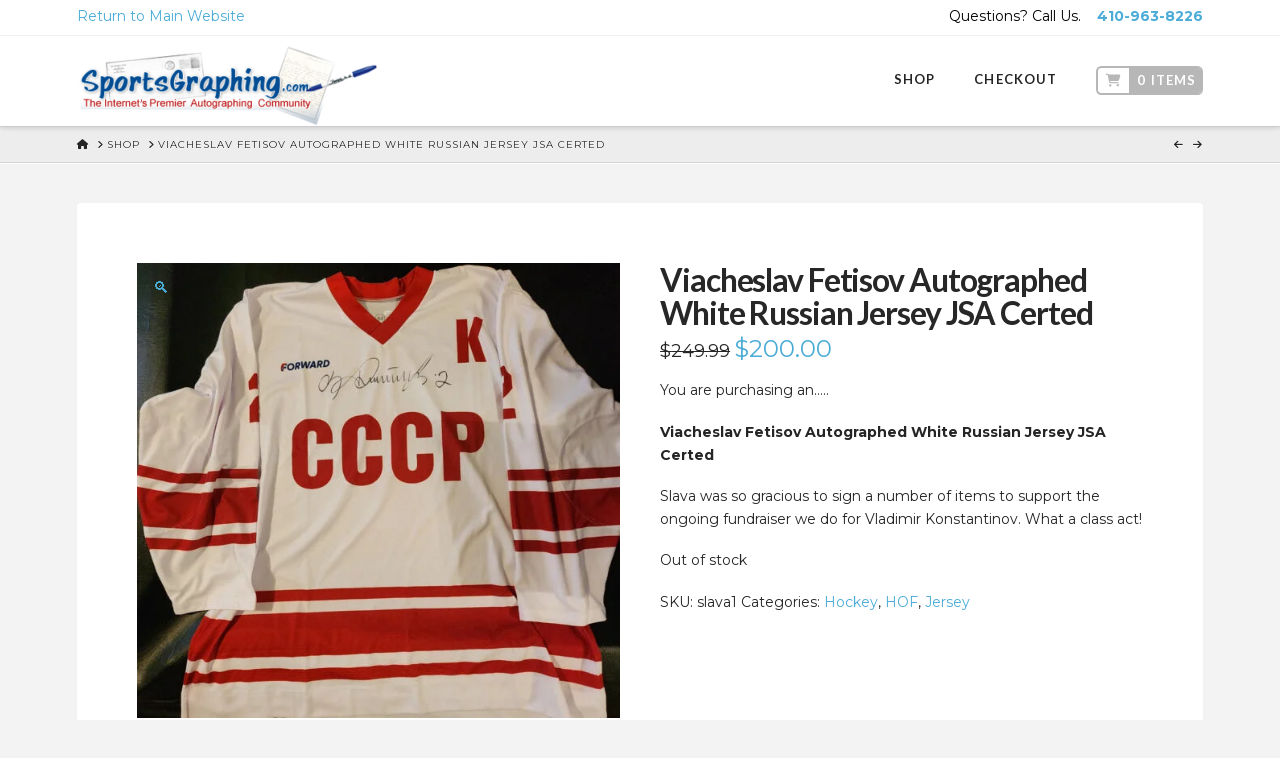

--- FILE ---
content_type: text/html; charset=UTF-8
request_url: https://shop.sportsgraphing.com/product/viacheslav-fetisov-autographed-white-russian-jersey-jsa-certed/
body_size: 23660
content:
<!DOCTYPE html>
<html class="no-js" lang="en-US">
<head>
<meta charset="UTF-8">
<meta name="viewport" content="width=device-width, initial-scale=1.0">
<link rel="pingback" href="https://shop.sportsgraphing.com/wp/xmlrpc.php">
<meta name='robots' content='index, follow, max-image-preview:large, max-snippet:-1, max-video-preview:-1' />

	<!-- This site is optimized with the Yoast SEO plugin v20.9 - https://yoast.com/wordpress/plugins/seo/ -->
	<title>Viacheslav Fetisov Autographed White Russian Jersey JSA Certed - SportsGraphing</title>
	<meta name="description" content="You are purchasing a.....Viacheslav Fetisov Autographed White Russian Jersey JSA Certed." />
	<link rel="canonical" href="https://shop.sportsgraphing.com/product/viacheslav-fetisov-autographed-white-russian-jersey-jsa-certed/" />
	<meta property="og:locale" content="en_US" />
	<meta property="og:type" content="article" />
	<meta property="og:title" content="Viacheslav Fetisov Autographed White Russian Jersey JSA Certed - SportsGraphing" />
	<meta property="og:description" content="You are purchasing a.....Viacheslav Fetisov Autographed White Russian Jersey JSA Certed." />
	<meta property="og:url" content="https://shop.sportsgraphing.com/product/viacheslav-fetisov-autographed-white-russian-jersey-jsa-certed/" />
	<meta property="og:site_name" content="SportsGraphing" />
	<meta property="article:modified_time" content="2023-08-22T17:08:32+00:00" />
	<meta property="og:image" content="https://shop.sportsgraphing.com/wp-content/uploads/2023/08/Viacheslav-Fetisov-Autographed-White-Russian-Jersey-v1.jpg" />
	<meta property="og:image:width" content="2000" />
	<meta property="og:image:height" content="1884" />
	<meta property="og:image:type" content="image/jpeg" />
	<meta name="twitter:card" content="summary_large_image" />
	<meta name="twitter:label1" content="Est. reading time" />
	<meta name="twitter:data1" content="2 minutes" />
	<script type="application/ld+json" class="yoast-schema-graph">{"@context":"https://schema.org","@graph":[{"@type":"WebPage","@id":"https://shop.sportsgraphing.com/product/viacheslav-fetisov-autographed-white-russian-jersey-jsa-certed/","url":"https://shop.sportsgraphing.com/product/viacheslav-fetisov-autographed-white-russian-jersey-jsa-certed/","name":"Viacheslav Fetisov Autographed White Russian Jersey JSA Certed - SportsGraphing","isPartOf":{"@id":"https://shop.sportsgraphing.com/#website"},"primaryImageOfPage":{"@id":"https://shop.sportsgraphing.com/product/viacheslav-fetisov-autographed-white-russian-jersey-jsa-certed/#primaryimage"},"image":{"@id":"https://shop.sportsgraphing.com/product/viacheslav-fetisov-autographed-white-russian-jersey-jsa-certed/#primaryimage"},"thumbnailUrl":"https://shop.sportsgraphing.com/wp-content/uploads/2023/08/Viacheslav-Fetisov-Autographed-White-Russian-Jersey-v1.jpg","datePublished":"2023-08-22T16:41:59+00:00","dateModified":"2023-08-22T17:08:32+00:00","description":"You are purchasing a.....Viacheslav Fetisov Autographed White Russian Jersey JSA Certed.","breadcrumb":{"@id":"https://shop.sportsgraphing.com/product/viacheslav-fetisov-autographed-white-russian-jersey-jsa-certed/#breadcrumb"},"inLanguage":"en-US","potentialAction":[{"@type":"ReadAction","target":["https://shop.sportsgraphing.com/product/viacheslav-fetisov-autographed-white-russian-jersey-jsa-certed/"]}]},{"@type":"ImageObject","inLanguage":"en-US","@id":"https://shop.sportsgraphing.com/product/viacheslav-fetisov-autographed-white-russian-jersey-jsa-certed/#primaryimage","url":"https://shop.sportsgraphing.com/wp-content/uploads/2023/08/Viacheslav-Fetisov-Autographed-White-Russian-Jersey-v1.jpg","contentUrl":"https://shop.sportsgraphing.com/wp-content/uploads/2023/08/Viacheslav-Fetisov-Autographed-White-Russian-Jersey-v1.jpg","width":2000,"height":1884,"caption":"Viacheslav Fetisov Autographed White Russian Jersey JSA Certed"},{"@type":"BreadcrumbList","@id":"https://shop.sportsgraphing.com/product/viacheslav-fetisov-autographed-white-russian-jersey-jsa-certed/#breadcrumb","itemListElement":[{"@type":"ListItem","position":1,"name":"Home","item":"https://shop.sportsgraphing.com/"},{"@type":"ListItem","position":2,"name":"Shop","item":"https://shop.sportsgraphing.com/"},{"@type":"ListItem","position":3,"name":"Viacheslav Fetisov Autographed White Russian Jersey JSA Certed"}]},{"@type":"WebSite","@id":"https://shop.sportsgraphing.com/#website","url":"https://shop.sportsgraphing.com/","name":"SportsGraphing","description":"eCommerce Store","potentialAction":[{"@type":"SearchAction","target":{"@type":"EntryPoint","urlTemplate":"https://shop.sportsgraphing.com/?s={search_term_string}"},"query-input":"required name=search_term_string"}],"inLanguage":"en-US"}]}</script>
	<!-- / Yoast SEO plugin. -->


<link rel='dns-prefetch' href='//shop.sportsgraphing.com' />
<link rel='dns-prefetch' href='//cdn.userway.org' />
<link rel="alternate" type="application/rss+xml" title="SportsGraphing &raquo; Feed" href="https://shop.sportsgraphing.com/feed/" />
<link rel="alternate" type="application/rss+xml" title="SportsGraphing &raquo; Comments Feed" href="https://shop.sportsgraphing.com/comments/feed/" />
<script type="text/javascript">
/* <![CDATA[ */
window._wpemojiSettings = {"baseUrl":"https:\/\/s.w.org\/images\/core\/emoji\/15.0.3\/72x72\/","ext":".png","svgUrl":"https:\/\/s.w.org\/images\/core\/emoji\/15.0.3\/svg\/","svgExt":".svg","source":{"concatemoji":"https:\/\/shop.sportsgraphing.com\/wp\/wp-includes\/js\/wp-emoji-release.min.js?ver=6.6.2"}};
/*! This file is auto-generated */
!function(i,n){var o,s,e;function c(e){try{var t={supportTests:e,timestamp:(new Date).valueOf()};sessionStorage.setItem(o,JSON.stringify(t))}catch(e){}}function p(e,t,n){e.clearRect(0,0,e.canvas.width,e.canvas.height),e.fillText(t,0,0);var t=new Uint32Array(e.getImageData(0,0,e.canvas.width,e.canvas.height).data),r=(e.clearRect(0,0,e.canvas.width,e.canvas.height),e.fillText(n,0,0),new Uint32Array(e.getImageData(0,0,e.canvas.width,e.canvas.height).data));return t.every(function(e,t){return e===r[t]})}function u(e,t,n){switch(t){case"flag":return n(e,"\ud83c\udff3\ufe0f\u200d\u26a7\ufe0f","\ud83c\udff3\ufe0f\u200b\u26a7\ufe0f")?!1:!n(e,"\ud83c\uddfa\ud83c\uddf3","\ud83c\uddfa\u200b\ud83c\uddf3")&&!n(e,"\ud83c\udff4\udb40\udc67\udb40\udc62\udb40\udc65\udb40\udc6e\udb40\udc67\udb40\udc7f","\ud83c\udff4\u200b\udb40\udc67\u200b\udb40\udc62\u200b\udb40\udc65\u200b\udb40\udc6e\u200b\udb40\udc67\u200b\udb40\udc7f");case"emoji":return!n(e,"\ud83d\udc26\u200d\u2b1b","\ud83d\udc26\u200b\u2b1b")}return!1}function f(e,t,n){var r="undefined"!=typeof WorkerGlobalScope&&self instanceof WorkerGlobalScope?new OffscreenCanvas(300,150):i.createElement("canvas"),a=r.getContext("2d",{willReadFrequently:!0}),o=(a.textBaseline="top",a.font="600 32px Arial",{});return e.forEach(function(e){o[e]=t(a,e,n)}),o}function t(e){var t=i.createElement("script");t.src=e,t.defer=!0,i.head.appendChild(t)}"undefined"!=typeof Promise&&(o="wpEmojiSettingsSupports",s=["flag","emoji"],n.supports={everything:!0,everythingExceptFlag:!0},e=new Promise(function(e){i.addEventListener("DOMContentLoaded",e,{once:!0})}),new Promise(function(t){var n=function(){try{var e=JSON.parse(sessionStorage.getItem(o));if("object"==typeof e&&"number"==typeof e.timestamp&&(new Date).valueOf()<e.timestamp+604800&&"object"==typeof e.supportTests)return e.supportTests}catch(e){}return null}();if(!n){if("undefined"!=typeof Worker&&"undefined"!=typeof OffscreenCanvas&&"undefined"!=typeof URL&&URL.createObjectURL&&"undefined"!=typeof Blob)try{var e="postMessage("+f.toString()+"("+[JSON.stringify(s),u.toString(),p.toString()].join(",")+"));",r=new Blob([e],{type:"text/javascript"}),a=new Worker(URL.createObjectURL(r),{name:"wpTestEmojiSupports"});return void(a.onmessage=function(e){c(n=e.data),a.terminate(),t(n)})}catch(e){}c(n=f(s,u,p))}t(n)}).then(function(e){for(var t in e)n.supports[t]=e[t],n.supports.everything=n.supports.everything&&n.supports[t],"flag"!==t&&(n.supports.everythingExceptFlag=n.supports.everythingExceptFlag&&n.supports[t]);n.supports.everythingExceptFlag=n.supports.everythingExceptFlag&&!n.supports.flag,n.DOMReady=!1,n.readyCallback=function(){n.DOMReady=!0}}).then(function(){return e}).then(function(){var e;n.supports.everything||(n.readyCallback(),(e=n.source||{}).concatemoji?t(e.concatemoji):e.wpemoji&&e.twemoji&&(t(e.twemoji),t(e.wpemoji)))}))}((window,document),window._wpemojiSettings);
/* ]]> */
</script>
<link rel='stylesheet' id='wc-authorize-net-cim-credit-card-checkout-block-css' href='https://shop.sportsgraphing.com/wp-content/plugins/woocommerce-gateway-authorize-net-cim/assets/css/blocks/wc-authorize-net-cim-checkout-block.css?ver=3.10.7' type='text/css' media='all' />
<link rel='stylesheet' id='wc-authorize-net-cim-echeck-checkout-block-css' href='https://shop.sportsgraphing.com/wp-content/plugins/woocommerce-gateway-authorize-net-cim/assets/css/blocks/wc-authorize-net-cim-checkout-block.css?ver=3.10.7' type='text/css' media='all' />
<link rel='stylesheet' id='layerslider-css' href='https://shop.sportsgraphing.com/wp-content/plugins/LayerSlider/assets/static/layerslider/css/layerslider.css?ver=6.11.2' type='text/css' media='all' />
<style id='wp-emoji-styles-inline-css' type='text/css'>

	img.wp-smiley, img.emoji {
		display: inline !important;
		border: none !important;
		box-shadow: none !important;
		height: 1em !important;
		width: 1em !important;
		margin: 0 0.07em !important;
		vertical-align: -0.1em !important;
		background: none !important;
		padding: 0 !important;
	}
</style>
<link rel='stylesheet' id='wp-block-library-css' href='https://shop.sportsgraphing.com/wp/wp-includes/css/dist/block-library/style.min.css?ver=6.6.2' type='text/css' media='all' />
<style id='wp-block-library-theme-inline-css' type='text/css'>
.wp-block-audio :where(figcaption){color:#555;font-size:13px;text-align:center}.is-dark-theme .wp-block-audio :where(figcaption){color:#ffffffa6}.wp-block-audio{margin:0 0 1em}.wp-block-code{border:1px solid #ccc;border-radius:4px;font-family:Menlo,Consolas,monaco,monospace;padding:.8em 1em}.wp-block-embed :where(figcaption){color:#555;font-size:13px;text-align:center}.is-dark-theme .wp-block-embed :where(figcaption){color:#ffffffa6}.wp-block-embed{margin:0 0 1em}.blocks-gallery-caption{color:#555;font-size:13px;text-align:center}.is-dark-theme .blocks-gallery-caption{color:#ffffffa6}:root :where(.wp-block-image figcaption){color:#555;font-size:13px;text-align:center}.is-dark-theme :root :where(.wp-block-image figcaption){color:#ffffffa6}.wp-block-image{margin:0 0 1em}.wp-block-pullquote{border-bottom:4px solid;border-top:4px solid;color:currentColor;margin-bottom:1.75em}.wp-block-pullquote cite,.wp-block-pullquote footer,.wp-block-pullquote__citation{color:currentColor;font-size:.8125em;font-style:normal;text-transform:uppercase}.wp-block-quote{border-left:.25em solid;margin:0 0 1.75em;padding-left:1em}.wp-block-quote cite,.wp-block-quote footer{color:currentColor;font-size:.8125em;font-style:normal;position:relative}.wp-block-quote.has-text-align-right{border-left:none;border-right:.25em solid;padding-left:0;padding-right:1em}.wp-block-quote.has-text-align-center{border:none;padding-left:0}.wp-block-quote.is-large,.wp-block-quote.is-style-large,.wp-block-quote.is-style-plain{border:none}.wp-block-search .wp-block-search__label{font-weight:700}.wp-block-search__button{border:1px solid #ccc;padding:.375em .625em}:where(.wp-block-group.has-background){padding:1.25em 2.375em}.wp-block-separator.has-css-opacity{opacity:.4}.wp-block-separator{border:none;border-bottom:2px solid;margin-left:auto;margin-right:auto}.wp-block-separator.has-alpha-channel-opacity{opacity:1}.wp-block-separator:not(.is-style-wide):not(.is-style-dots){width:100px}.wp-block-separator.has-background:not(.is-style-dots){border-bottom:none;height:1px}.wp-block-separator.has-background:not(.is-style-wide):not(.is-style-dots){height:2px}.wp-block-table{margin:0 0 1em}.wp-block-table td,.wp-block-table th{word-break:normal}.wp-block-table :where(figcaption){color:#555;font-size:13px;text-align:center}.is-dark-theme .wp-block-table :where(figcaption){color:#ffffffa6}.wp-block-video :where(figcaption){color:#555;font-size:13px;text-align:center}.is-dark-theme .wp-block-video :where(figcaption){color:#ffffffa6}.wp-block-video{margin:0 0 1em}:root :where(.wp-block-template-part.has-background){margin-bottom:0;margin-top:0;padding:1.25em 2.375em}
</style>
<style id='classic-theme-styles-inline-css' type='text/css'>
/*! This file is auto-generated */
.wp-block-button__link{color:#fff;background-color:#32373c;border-radius:9999px;box-shadow:none;text-decoration:none;padding:calc(.667em + 2px) calc(1.333em + 2px);font-size:1.125em}.wp-block-file__button{background:#32373c;color:#fff;text-decoration:none}
</style>
<style id='global-styles-inline-css' type='text/css'>
:root{--wp--preset--aspect-ratio--square: 1;--wp--preset--aspect-ratio--4-3: 4/3;--wp--preset--aspect-ratio--3-4: 3/4;--wp--preset--aspect-ratio--3-2: 3/2;--wp--preset--aspect-ratio--2-3: 2/3;--wp--preset--aspect-ratio--16-9: 16/9;--wp--preset--aspect-ratio--9-16: 9/16;--wp--preset--color--black: #000000;--wp--preset--color--cyan-bluish-gray: #abb8c3;--wp--preset--color--white: #ffffff;--wp--preset--color--pale-pink: #f78da7;--wp--preset--color--vivid-red: #cf2e2e;--wp--preset--color--luminous-vivid-orange: #ff6900;--wp--preset--color--luminous-vivid-amber: #fcb900;--wp--preset--color--light-green-cyan: #7bdcb5;--wp--preset--color--vivid-green-cyan: #00d084;--wp--preset--color--pale-cyan-blue: #8ed1fc;--wp--preset--color--vivid-cyan-blue: #0693e3;--wp--preset--color--vivid-purple: #9b51e0;--wp--preset--gradient--vivid-cyan-blue-to-vivid-purple: linear-gradient(135deg,rgba(6,147,227,1) 0%,rgb(155,81,224) 100%);--wp--preset--gradient--light-green-cyan-to-vivid-green-cyan: linear-gradient(135deg,rgb(122,220,180) 0%,rgb(0,208,130) 100%);--wp--preset--gradient--luminous-vivid-amber-to-luminous-vivid-orange: linear-gradient(135deg,rgba(252,185,0,1) 0%,rgba(255,105,0,1) 100%);--wp--preset--gradient--luminous-vivid-orange-to-vivid-red: linear-gradient(135deg,rgba(255,105,0,1) 0%,rgb(207,46,46) 100%);--wp--preset--gradient--very-light-gray-to-cyan-bluish-gray: linear-gradient(135deg,rgb(238,238,238) 0%,rgb(169,184,195) 100%);--wp--preset--gradient--cool-to-warm-spectrum: linear-gradient(135deg,rgb(74,234,220) 0%,rgb(151,120,209) 20%,rgb(207,42,186) 40%,rgb(238,44,130) 60%,rgb(251,105,98) 80%,rgb(254,248,76) 100%);--wp--preset--gradient--blush-light-purple: linear-gradient(135deg,rgb(255,206,236) 0%,rgb(152,150,240) 100%);--wp--preset--gradient--blush-bordeaux: linear-gradient(135deg,rgb(254,205,165) 0%,rgb(254,45,45) 50%,rgb(107,0,62) 100%);--wp--preset--gradient--luminous-dusk: linear-gradient(135deg,rgb(255,203,112) 0%,rgb(199,81,192) 50%,rgb(65,88,208) 100%);--wp--preset--gradient--pale-ocean: linear-gradient(135deg,rgb(255,245,203) 0%,rgb(182,227,212) 50%,rgb(51,167,181) 100%);--wp--preset--gradient--electric-grass: linear-gradient(135deg,rgb(202,248,128) 0%,rgb(113,206,126) 100%);--wp--preset--gradient--midnight: linear-gradient(135deg,rgb(2,3,129) 0%,rgb(40,116,252) 100%);--wp--preset--font-size--small: 13px;--wp--preset--font-size--medium: 20px;--wp--preset--font-size--large: 36px;--wp--preset--font-size--x-large: 42px;--wp--preset--font-family--inter: "Inter", sans-serif;--wp--preset--font-family--cardo: Cardo;--wp--preset--spacing--20: 0.44rem;--wp--preset--spacing--30: 0.67rem;--wp--preset--spacing--40: 1rem;--wp--preset--spacing--50: 1.5rem;--wp--preset--spacing--60: 2.25rem;--wp--preset--spacing--70: 3.38rem;--wp--preset--spacing--80: 5.06rem;--wp--preset--shadow--natural: 6px 6px 9px rgba(0, 0, 0, 0.2);--wp--preset--shadow--deep: 12px 12px 50px rgba(0, 0, 0, 0.4);--wp--preset--shadow--sharp: 6px 6px 0px rgba(0, 0, 0, 0.2);--wp--preset--shadow--outlined: 6px 6px 0px -3px rgba(255, 255, 255, 1), 6px 6px rgba(0, 0, 0, 1);--wp--preset--shadow--crisp: 6px 6px 0px rgba(0, 0, 0, 1);}:where(.is-layout-flex){gap: 0.5em;}:where(.is-layout-grid){gap: 0.5em;}body .is-layout-flex{display: flex;}.is-layout-flex{flex-wrap: wrap;align-items: center;}.is-layout-flex > :is(*, div){margin: 0;}body .is-layout-grid{display: grid;}.is-layout-grid > :is(*, div){margin: 0;}:where(.wp-block-columns.is-layout-flex){gap: 2em;}:where(.wp-block-columns.is-layout-grid){gap: 2em;}:where(.wp-block-post-template.is-layout-flex){gap: 1.25em;}:where(.wp-block-post-template.is-layout-grid){gap: 1.25em;}.has-black-color{color: var(--wp--preset--color--black) !important;}.has-cyan-bluish-gray-color{color: var(--wp--preset--color--cyan-bluish-gray) !important;}.has-white-color{color: var(--wp--preset--color--white) !important;}.has-pale-pink-color{color: var(--wp--preset--color--pale-pink) !important;}.has-vivid-red-color{color: var(--wp--preset--color--vivid-red) !important;}.has-luminous-vivid-orange-color{color: var(--wp--preset--color--luminous-vivid-orange) !important;}.has-luminous-vivid-amber-color{color: var(--wp--preset--color--luminous-vivid-amber) !important;}.has-light-green-cyan-color{color: var(--wp--preset--color--light-green-cyan) !important;}.has-vivid-green-cyan-color{color: var(--wp--preset--color--vivid-green-cyan) !important;}.has-pale-cyan-blue-color{color: var(--wp--preset--color--pale-cyan-blue) !important;}.has-vivid-cyan-blue-color{color: var(--wp--preset--color--vivid-cyan-blue) !important;}.has-vivid-purple-color{color: var(--wp--preset--color--vivid-purple) !important;}.has-black-background-color{background-color: var(--wp--preset--color--black) !important;}.has-cyan-bluish-gray-background-color{background-color: var(--wp--preset--color--cyan-bluish-gray) !important;}.has-white-background-color{background-color: var(--wp--preset--color--white) !important;}.has-pale-pink-background-color{background-color: var(--wp--preset--color--pale-pink) !important;}.has-vivid-red-background-color{background-color: var(--wp--preset--color--vivid-red) !important;}.has-luminous-vivid-orange-background-color{background-color: var(--wp--preset--color--luminous-vivid-orange) !important;}.has-luminous-vivid-amber-background-color{background-color: var(--wp--preset--color--luminous-vivid-amber) !important;}.has-light-green-cyan-background-color{background-color: var(--wp--preset--color--light-green-cyan) !important;}.has-vivid-green-cyan-background-color{background-color: var(--wp--preset--color--vivid-green-cyan) !important;}.has-pale-cyan-blue-background-color{background-color: var(--wp--preset--color--pale-cyan-blue) !important;}.has-vivid-cyan-blue-background-color{background-color: var(--wp--preset--color--vivid-cyan-blue) !important;}.has-vivid-purple-background-color{background-color: var(--wp--preset--color--vivid-purple) !important;}.has-black-border-color{border-color: var(--wp--preset--color--black) !important;}.has-cyan-bluish-gray-border-color{border-color: var(--wp--preset--color--cyan-bluish-gray) !important;}.has-white-border-color{border-color: var(--wp--preset--color--white) !important;}.has-pale-pink-border-color{border-color: var(--wp--preset--color--pale-pink) !important;}.has-vivid-red-border-color{border-color: var(--wp--preset--color--vivid-red) !important;}.has-luminous-vivid-orange-border-color{border-color: var(--wp--preset--color--luminous-vivid-orange) !important;}.has-luminous-vivid-amber-border-color{border-color: var(--wp--preset--color--luminous-vivid-amber) !important;}.has-light-green-cyan-border-color{border-color: var(--wp--preset--color--light-green-cyan) !important;}.has-vivid-green-cyan-border-color{border-color: var(--wp--preset--color--vivid-green-cyan) !important;}.has-pale-cyan-blue-border-color{border-color: var(--wp--preset--color--pale-cyan-blue) !important;}.has-vivid-cyan-blue-border-color{border-color: var(--wp--preset--color--vivid-cyan-blue) !important;}.has-vivid-purple-border-color{border-color: var(--wp--preset--color--vivid-purple) !important;}.has-vivid-cyan-blue-to-vivid-purple-gradient-background{background: var(--wp--preset--gradient--vivid-cyan-blue-to-vivid-purple) !important;}.has-light-green-cyan-to-vivid-green-cyan-gradient-background{background: var(--wp--preset--gradient--light-green-cyan-to-vivid-green-cyan) !important;}.has-luminous-vivid-amber-to-luminous-vivid-orange-gradient-background{background: var(--wp--preset--gradient--luminous-vivid-amber-to-luminous-vivid-orange) !important;}.has-luminous-vivid-orange-to-vivid-red-gradient-background{background: var(--wp--preset--gradient--luminous-vivid-orange-to-vivid-red) !important;}.has-very-light-gray-to-cyan-bluish-gray-gradient-background{background: var(--wp--preset--gradient--very-light-gray-to-cyan-bluish-gray) !important;}.has-cool-to-warm-spectrum-gradient-background{background: var(--wp--preset--gradient--cool-to-warm-spectrum) !important;}.has-blush-light-purple-gradient-background{background: var(--wp--preset--gradient--blush-light-purple) !important;}.has-blush-bordeaux-gradient-background{background: var(--wp--preset--gradient--blush-bordeaux) !important;}.has-luminous-dusk-gradient-background{background: var(--wp--preset--gradient--luminous-dusk) !important;}.has-pale-ocean-gradient-background{background: var(--wp--preset--gradient--pale-ocean) !important;}.has-electric-grass-gradient-background{background: var(--wp--preset--gradient--electric-grass) !important;}.has-midnight-gradient-background{background: var(--wp--preset--gradient--midnight) !important;}.has-small-font-size{font-size: var(--wp--preset--font-size--small) !important;}.has-medium-font-size{font-size: var(--wp--preset--font-size--medium) !important;}.has-large-font-size{font-size: var(--wp--preset--font-size--large) !important;}.has-x-large-font-size{font-size: var(--wp--preset--font-size--x-large) !important;}
:where(.wp-block-post-template.is-layout-flex){gap: 1.25em;}:where(.wp-block-post-template.is-layout-grid){gap: 1.25em;}
:where(.wp-block-columns.is-layout-flex){gap: 2em;}:where(.wp-block-columns.is-layout-grid){gap: 2em;}
:root :where(.wp-block-pullquote){font-size: 1.5em;line-height: 1.6;}
</style>
<link rel='stylesheet' id='tco_woo_front_css-css' href='https://shop.sportsgraphing.com/wp-content/plugins/tco-woo-checkout-editor//assets/css/front.css?ver=2.2.4' type='text/css' media='all' />
<link rel='stylesheet' id='photoswipe-css' href='https://shop.sportsgraphing.com/wp-content/plugins/woocommerce/assets/css/photoswipe/photoswipe.min.css?ver=9.3.1' type='text/css' media='all' />
<link rel='stylesheet' id='photoswipe-default-skin-css' href='https://shop.sportsgraphing.com/wp-content/plugins/woocommerce/assets/css/photoswipe/default-skin/default-skin.min.css?ver=9.3.1' type='text/css' media='all' />
<link rel='stylesheet' id='woocommerce-smallscreen-css' href='https://shop.sportsgraphing.com/wp-content/plugins/woocommerce/assets/css/woocommerce-smallscreen.css?ver=9.3.1' type='text/css' media='only screen and (max-width: 768px)' />
<style id='woocommerce-inline-inline-css' type='text/css'>
.woocommerce form .form-row .required { visibility: visible; }
</style>
<link rel='stylesheet' id='sv-wc-payment-gateway-payment-form-v5_12_6-css' href='https://shop.sportsgraphing.com/wp-content/plugins/woocommerce-gateway-authorize-net-cim/vendor/skyverge/wc-plugin-framework/woocommerce/payment-gateway/assets/css/frontend/sv-wc-payment-gateway-payment-form.min.css?ver=5.12.6' type='text/css' media='all' />
<link rel='stylesheet' id='x-stack-css' href='https://shop.sportsgraphing.com/wp-content/themes/pro/framework/dist/css/site/stacks/integrity-light.css?ver=6.5.7' type='text/css' media='all' />
<link rel='stylesheet' id='x-woocommerce-css' href='https://shop.sportsgraphing.com/wp-content/themes/pro/framework/dist/css/site/woocommerce/integrity-light.css?ver=6.5.7' type='text/css' media='all' />
<link rel='stylesheet' id='x-child-css' href='https://shop.sportsgraphing.com/wp-content/themes/pro-child/style.css?ver=6.5.7' type='text/css' media='all' />
<style id='cs-inline-css' type='text/css'>
@media (min-width:1200px){.x-hide-xl{display:none !important;}}@media (min-width:979px) and (max-width:1199px){.x-hide-lg{display:none !important;}}@media (min-width:767px) and (max-width:978px){.x-hide-md{display:none !important;}}@media (min-width:480px) and (max-width:766px){.x-hide-sm{display:none !important;}}@media (max-width:479px){.x-hide-xs{display:none !important;}} a,h1 a:hover,h2 a:hover,h3 a:hover,h4 a:hover,h5 a:hover,h6 a:hover,.x-breadcrumb-wrap a:hover,.widget ul li a:hover,.widget ol li a:hover,.widget.widget_text ul li a,.widget.widget_text ol li a,.widget_nav_menu .current-menu-item > a,.x-accordion-heading .x-accordion-toggle:hover,.x-comment-author a:hover,.x-comment-time:hover,.x-recent-posts a:hover .h-recent-posts{color:rgb(75,172,215);}a:hover,.widget.widget_text ul li a:hover,.widget.widget_text ol li a:hover,.x-twitter-widget ul li a:hover{color:rgb(63,146,183);}.woocommerce .price > .amount,.woocommerce .price > ins > .amount,.woocommerce .star-rating:before,.woocommerce .star-rating span:before,.woocommerce li.product .entry-header h3 a:hover{color:rgb(75,172,215);}.rev_slider_wrapper,a.x-img-thumbnail:hover,.x-slider-container.below,.page-template-template-blank-3-php .x-slider-container.above,.page-template-template-blank-6-php .x-slider-container.above{border-color:rgb(75,172,215);}.entry-thumb:before,.x-pagination span.current,.woocommerce-pagination span[aria-current],.flex-direction-nav a,.flex-control-nav a:hover,.flex-control-nav a.flex-active,.mejs-time-current,.x-dropcap,.x-skill-bar .bar,.x-pricing-column.featured h2,.h-comments-title small,.x-entry-share .x-share:hover,.x-highlight,.x-recent-posts .x-recent-posts-img:after{background-color:rgb(75,172,215);}.woocommerce .onsale,.widget_price_filter .ui-slider .ui-slider-range{background-color:rgb(75,172,215);}.x-nav-tabs > .active > a,.x-nav-tabs > .active > a:hover{box-shadow:inset 0 3px 0 0 rgb(75,172,215);}.x-main{width:calc(72% - 2.463055%);}.x-sidebar{width:calc(100% - 2.463055% - 72%);}.x-comment-author,.x-comment-time,.comment-form-author label,.comment-form-email label,.comment-form-url label,.comment-form-rating label,.comment-form-comment label,.widget_calendar #wp-calendar caption,.widget.widget_rss li .rsswidget{font-family:"Lato",sans-serif;font-weight:700;}.p-landmark-sub,.p-meta,input,button,select,textarea{font-family:"Montserrat",sans-serif;}.widget ul li a,.widget ol li a,.x-comment-time{color:#252525;}.woocommerce .price > .from,.woocommerce .price > del,.woocommerce p.stars span a:after{color:#252525;}.widget_text ol li a,.widget_text ul li a{color:rgb(75,172,215);}.widget_text ol li a:hover,.widget_text ul li a:hover{color:rgb(63,146,183);}.comment-form-author label,.comment-form-email label,.comment-form-url label,.comment-form-rating label,.comment-form-comment label,.widget_calendar #wp-calendar th,.p-landmark-sub strong,.widget_tag_cloud .tagcloud a:hover,.widget_tag_cloud .tagcloud a:active,.entry-footer a:hover,.entry-footer a:active,.x-breadcrumbs .current,.x-comment-author,.x-comment-author a{color:#272727;}.widget_calendar #wp-calendar th{border-color:#272727;}.h-feature-headline span i{background-color:#272727;}@media (max-width:978.98px){}html{font-size:14px;}@media (min-width:479px){html{font-size:14px;}}@media (min-width:766px){html{font-size:14px;}}@media (min-width:978px){html{font-size:14px;}}@media (min-width:1199px){html{font-size:14px;}}body{font-style:normal;font-weight:400;color:#252525;background-color:#f3f3f3;}.w-b{font-weight:400 !important;}h1,h2,h3,h4,h5,h6,.h1,.h2,.h3,.h4,.h5,.h6{font-family:"Lato",sans-serif;font-style:normal;font-weight:700;}h1,.h1{letter-spacing:-0.035em;}h2,.h2{letter-spacing:-0.035em;}h3,.h3{letter-spacing:-0.035em;}h4,.h4{letter-spacing:-0.035em;}h5,.h5{letter-spacing:-0.035em;}h6,.h6{letter-spacing:-0.035em;}.w-h{font-weight:700 !important;}.x-container.width{width:88%;}.x-container.max{max-width:1200px;}.x-bar-content.x-container.width{flex-basis:88%;}.x-main.full{float:none;clear:both;display:block;width:auto;}@media (max-width:978.98px){.x-main.full,.x-main.left,.x-main.right,.x-sidebar.left,.x-sidebar.right{float:none;display:block;width:auto !important;}}.entry-header,.entry-content{font-size:1rem;}body,input,button,select,textarea{font-family:"Montserrat",sans-serif;}h1,h2,h3,h4,h5,h6,.h1,.h2,.h3,.h4,.h5,.h6,h1 a,h2 a,h3 a,h4 a,h5 a,h6 a,.h1 a,.h2 a,.h3 a,.h4 a,.h5 a,.h6 a,blockquote{color:#272727;}.cfc-h-tx{color:#272727 !important;}.cfc-h-bd{border-color:#272727 !important;}.cfc-h-bg{background-color:#272727 !important;}.cfc-b-tx{color:#252525 !important;}.cfc-b-bd{border-color:#252525 !important;}.cfc-b-bg{background-color:#252525 !important;}.x-btn,.button,[type="submit"]{color:#ffffff;border-color:rgb(75,172,215);background-color:rgb(75,172,215);text-shadow:0 0.075em 0.075em rgba(0,0,0,0.5);border-radius:0.25em;}.x-btn:hover,.button:hover,[type="submit"]:hover{color:#ffffff;border-color:rgb(63,146,183);background-color:rgb(63,146,183);text-shadow:0 0.075em 0.075em rgba(0,0,0,0.5);}.x-btn.x-btn-real,.x-btn.x-btn-real:hover{margin-bottom:0.25em;text-shadow:0 0.075em 0.075em rgba(0,0,0,0.65);}.x-btn.x-btn-real{box-shadow:0 0.25em 0 0 #a71000,0 4px 9px rgba(0,0,0,0.75);}.x-btn.x-btn-real:hover{box-shadow:0 0.25em 0 0 #a71000,0 4px 9px rgba(0,0,0,0.75);}.x-btn.x-btn-flat,.x-btn.x-btn-flat:hover{margin-bottom:0;text-shadow:0 0.075em 0.075em rgba(0,0,0,0.65);box-shadow:none;}.x-btn.x-btn-transparent,.x-btn.x-btn-transparent:hover{margin-bottom:0;border-width:3px;text-shadow:none;text-transform:uppercase;background-color:transparent;box-shadow:none;}.x-cart-notification-icon.loading{color:#545454;}.x-cart-notification:before{background-color:#000000;}.x-cart-notification-icon.added{color:#ffffff;}.x-cart-notification.added:before{background-color:rgb(21,95,93);}.woocommerce-MyAccount-navigation-link a{color:#252525;}.woocommerce-MyAccount-navigation-link a:hover,.woocommerce-MyAccount-navigation-link.is-active a{color:#272727;}.cart_item .product-remove a{color:#252525;}.cart_item .product-remove a:hover{color:#272727;}.cart_item .product-name a{color:#272727;}.cart_item .product-name a:hover{color:rgb(75,172,215);}.woocommerce p.stars span a{background-color:rgb(75,172,215);}.widget_best_sellers ul li a img,.widget_shopping_cart ul li a img,.widget_products ul li a img,.widget_featured_products ul li a img,.widget_onsale ul li a img,.widget_random_products ul li a img,.widget_recently_viewed_products ul li a img,.widget_recent_products ul li a img,.widget_recent_reviews ul li a img,.widget_top_rated_products ul li a img{float:right;margin-left:0.65em;margin-right:0;}.x-topbar .p-info a:hover,.x-widgetbar .widget ul li a:hover{color:rgb(75,172,215);}.x-topbar .p-info,.x-topbar .p-info a,.x-navbar .desktop .x-nav > li > a,.x-navbar .desktop .sub-menu a,.x-navbar .mobile .x-nav li > a,.x-breadcrumb-wrap a,.x-breadcrumbs .delimiter{color:rgb(37,37,37);}.x-navbar .desktop .x-nav > li > a:hover,.x-navbar .desktop .x-nav > .x-active > a,.x-navbar .desktop .x-nav > .current-menu-item > a,.x-navbar .desktop .sub-menu a:hover,.x-navbar .desktop .sub-menu .x-active > a,.x-navbar .desktop .sub-menu .current-menu-item > a,.x-navbar .desktop .x-nav .x-megamenu > .sub-menu > li > a,.x-navbar .mobile .x-nav li > a:hover,.x-navbar .mobile .x-nav .x-active > a,.x-navbar .mobile .x-nav .current-menu-item > a{color:rgb(75,172,215);}.x-navbar .desktop .x-nav > li > a:hover,.x-navbar .desktop .x-nav > .x-active > a,.x-navbar .desktop .x-nav > .current-menu-item > a{box-shadow:inset 0 4px 0 0 rgb(75,172,215);}.x-navbar .desktop .x-nav > li > a{height:90px;padding-top:37px;}.x-navbar .desktop .x-nav > li ul{top:calc(90px - 15px);}@media (max-width:979px){}.x-navbar-inner{min-height:90px;}.x-brand{margin-top:5px;font-family:"Lato",sans-serif;font-size:42px;font-style:normal;font-weight:700;letter-spacing:-0.035em;color:rgb(39,39,39);}.x-brand:hover,.x-brand:focus{color:rgb(39,39,39);}.x-brand img{width:calc(600px / 2);}.x-navbar .x-nav-wrap .x-nav > li > a{font-family:"Lato",sans-serif;font-style:normal;font-weight:700;letter-spacing:0.085em;text-transform:uppercase;}.x-navbar .desktop .x-nav > li > a{font-size:13px;}.x-navbar .desktop .x-nav > li > a:not(.x-btn-navbar-woocommerce){padding-left:20px;padding-right:20px;}.x-navbar .desktop .x-nav > li > a > span{margin-right:-0.085em;}.x-btn-navbar{margin-top:20px;}.x-btn-navbar,.x-btn-navbar.collapsed{font-size:20px;}@media (max-width:979px){.x-widgetbar{left:0;right:0;}}.x-navbar .x-nav > li.x-menu-item-woocommerce > a .x-cart > span{padding-right:calc(0.625em - 0.085em);}.x-navbar-static-active .x-navbar .desktop .x-nav > li.x-menu-item-woocommerce > a,.x-navbar-fixed-top-active .x-navbar .desktop .x-nav > li.x-menu-item-woocommerce > a{padding-top:30px;}.x-navbar .x-nav > li.x-menu-item-woocommerce > a .x-cart{color:#b7b7b7;background-color:#ffffff;}.x-navbar .x-nav > li.x-menu-item-woocommerce > a:hover .x-cart{color:#272727;background-color:#ffffff;}.x-navbar .x-nav > li.x-menu-item-woocommerce > a .x-cart > span.outer{color:#ffffff;background-color:#b7b7b7;}.x-navbar .x-nav > li.x-menu-item-woocommerce > a:hover .x-cart > span.outer{color:#ffffff;background-color:#272727;}.x-navbar .desktop .x-nav > li.x-menu-item-woocommerce{margin-left:20px;}.bg .mejs-container,.x-video .mejs-container{position:unset !important;} @font-face{font-family:'FontAwesomePro';font-style:normal;font-weight:900;font-display:block;src:url('https://shop.sportsgraphing.com/wp-content/themes/pro/cornerstone/assets/fonts/fa-solid-900.woff2?ver=6.5.2') format('woff2'),url('https://shop.sportsgraphing.com/wp-content/themes/pro/cornerstone/assets/fonts/fa-solid-900.ttf?ver=6.5.2') format('truetype');}[data-x-fa-pro-icon]{font-family:"FontAwesomePro" !important;}[data-x-fa-pro-icon]:before{content:attr(data-x-fa-pro-icon);}[data-x-icon],[data-x-icon-o],[data-x-icon-l],[data-x-icon-s],[data-x-icon-b],[data-x-icon-sr],[data-x-icon-ss],[data-x-icon-sl],[data-x-fa-pro-icon],[class*="cs-fa-"]{display:inline-flex;font-style:normal;font-weight:400;text-decoration:inherit;text-rendering:auto;-webkit-font-smoothing:antialiased;-moz-osx-font-smoothing:grayscale;}[data-x-icon].left,[data-x-icon-o].left,[data-x-icon-l].left,[data-x-icon-s].left,[data-x-icon-b].left,[data-x-icon-sr].left,[data-x-icon-ss].left,[data-x-icon-sl].left,[data-x-fa-pro-icon].left,[class*="cs-fa-"].left{margin-right:0.5em;}[data-x-icon].right,[data-x-icon-o].right,[data-x-icon-l].right,[data-x-icon-s].right,[data-x-icon-b].right,[data-x-icon-sr].right,[data-x-icon-ss].right,[data-x-icon-sl].right,[data-x-fa-pro-icon].right,[class*="cs-fa-"].right{margin-left:0.5em;}[data-x-icon]:before,[data-x-icon-o]:before,[data-x-icon-l]:before,[data-x-icon-s]:before,[data-x-icon-b]:before,[data-x-icon-sr]:before,[data-x-icon-ss]:before,[data-x-icon-sl]:before,[data-x-fa-pro-icon]:before,[class*="cs-fa-"]:before{line-height:1;}@font-face{font-family:'FontAwesome';font-style:normal;font-weight:900;font-display:block;src:url('https://shop.sportsgraphing.com/wp-content/themes/pro/cornerstone/assets/fonts/fa-solid-900.woff2?ver=6.5.2') format('woff2'),url('https://shop.sportsgraphing.com/wp-content/themes/pro/cornerstone/assets/fonts/fa-solid-900.ttf?ver=6.5.2') format('truetype');}[data-x-icon],[data-x-icon-s],[data-x-icon][class*="cs-fa-"]{font-family:"FontAwesome" !important;font-weight:900;}[data-x-icon]:before,[data-x-icon][class*="cs-fa-"]:before{content:attr(data-x-icon);}[data-x-icon-s]:before{content:attr(data-x-icon-s);}@font-face{font-family:'FontAwesomeRegular';font-style:normal;font-weight:400;font-display:block;src:url('https://shop.sportsgraphing.com/wp-content/themes/pro/cornerstone/assets/fonts/fa-regular-400.woff2?ver=6.5.2') format('woff2'),url('https://shop.sportsgraphing.com/wp-content/themes/pro/cornerstone/assets/fonts/fa-regular-400.ttf?ver=6.5.2') format('truetype');}@font-face{font-family:'FontAwesomePro';font-style:normal;font-weight:400;font-display:block;src:url('https://shop.sportsgraphing.com/wp-content/themes/pro/cornerstone/assets/fonts/fa-regular-400.woff2?ver=6.5.2') format('woff2'),url('https://shop.sportsgraphing.com/wp-content/themes/pro/cornerstone/assets/fonts/fa-regular-400.ttf?ver=6.5.2') format('truetype');}[data-x-icon-o]{font-family:"FontAwesomeRegular" !important;}[data-x-icon-o]:before{content:attr(data-x-icon-o);}@font-face{font-family:'FontAwesomeLight';font-style:normal;font-weight:300;font-display:block;src:url('https://shop.sportsgraphing.com/wp-content/themes/pro/cornerstone/assets/fonts/fa-light-300.woff2?ver=6.5.2') format('woff2'),url('https://shop.sportsgraphing.com/wp-content/themes/pro/cornerstone/assets/fonts/fa-light-300.ttf?ver=6.5.2') format('truetype');}@font-face{font-family:'FontAwesomePro';font-style:normal;font-weight:300;font-display:block;src:url('https://shop.sportsgraphing.com/wp-content/themes/pro/cornerstone/assets/fonts/fa-light-300.woff2?ver=6.5.2') format('woff2'),url('https://shop.sportsgraphing.com/wp-content/themes/pro/cornerstone/assets/fonts/fa-light-300.ttf?ver=6.5.2') format('truetype');}[data-x-icon-l]{font-family:"FontAwesomeLight" !important;font-weight:300;}[data-x-icon-l]:before{content:attr(data-x-icon-l);}@font-face{font-family:'FontAwesomeBrands';font-style:normal;font-weight:normal;font-display:block;src:url('https://shop.sportsgraphing.com/wp-content/themes/pro/cornerstone/assets/fonts/fa-brands-400.woff2?ver=6.5.2') format('woff2'),url('https://shop.sportsgraphing.com/wp-content/themes/pro/cornerstone/assets/fonts/fa-brands-400.ttf?ver=6.5.2') format('truetype');}[data-x-icon-b]{font-family:"FontAwesomeBrands" !important;}[data-x-icon-b]:before{content:attr(data-x-icon-b);}.woocommerce .button.product_type_simple:before,.woocommerce .button.product_type_variable:before,.woocommerce .button.single_add_to_cart_button:before{font-family:"FontAwesome" !important;font-weight:900;}.widget.widget_rss li .rsswidget:before{content:"\f35d";padding-right:0.4em;font-family:"FontAwesome";}@media screen and (min-width:767px){.x-topbar{min-height:20px;}.x-topbar-inner.x-container.max.width{height:35px !important;}}@media screen and (max-width:768px){.top-phone{white-space:nowrap;}.p-info{display:none;}}
</style>
<script type="text/javascript" src="https://shop.sportsgraphing.com/wp/wp-includes/js/jquery/jquery.min.js?ver=3.7.1" id="jquery-core-js"></script>
<script type="text/javascript" src="https://shop.sportsgraphing.com/wp/wp-includes/js/jquery/jquery-migrate.min.js?ver=3.4.1" id="jquery-migrate-js"></script>
<script type="text/javascript" id="layerslider-utils-js-extra">
/* <![CDATA[ */
var LS_Meta = {"v":"6.11.2","fixGSAP":"1"};
/* ]]> */
</script>
<script type="text/javascript" src="https://shop.sportsgraphing.com/wp-content/plugins/LayerSlider/assets/static/layerslider/js/layerslider.utils.js?ver=6.11.2" id="layerslider-utils-js"></script>
<script type="text/javascript" src="https://shop.sportsgraphing.com/wp-content/plugins/LayerSlider/assets/static/layerslider/js/layerslider.kreaturamedia.jquery.js?ver=6.11.2" id="layerslider-js"></script>
<script type="text/javascript" src="https://shop.sportsgraphing.com/wp-content/plugins/LayerSlider/assets/static/layerslider/js/layerslider.transitions.js?ver=6.11.2" id="layerslider-transitions-js"></script>
<script type="text/javascript" src="https://shop.sportsgraphing.com/wp-content/plugins/woocommerce/assets/js/jquery-blockui/jquery.blockUI.min.js?ver=2.7.0-wc.9.3.1" id="jquery-blockui-js" defer="defer" data-wp-strategy="defer"></script>
<script type="text/javascript" id="wc-add-to-cart-js-extra">
/* <![CDATA[ */
var wc_add_to_cart_params = {"ajax_url":"\/wp\/wp-admin\/admin-ajax.php","wc_ajax_url":"\/?wc-ajax=%%endpoint%%","i18n_view_cart":"View cart","cart_url":"https:\/\/shop.sportsgraphing.com\/cart\/","is_cart":"","cart_redirect_after_add":"yes"};
/* ]]> */
</script>
<script type="text/javascript" src="https://shop.sportsgraphing.com/wp-content/plugins/woocommerce/assets/js/frontend/add-to-cart.min.js?ver=9.3.1" id="wc-add-to-cart-js" defer="defer" data-wp-strategy="defer"></script>
<script type="text/javascript" src="https://shop.sportsgraphing.com/wp-content/plugins/woocommerce/assets/js/zoom/jquery.zoom.min.js?ver=1.7.21-wc.9.3.1" id="zoom-js" defer="defer" data-wp-strategy="defer"></script>
<script type="text/javascript" src="https://shop.sportsgraphing.com/wp-content/plugins/woocommerce/assets/js/flexslider/jquery.flexslider.min.js?ver=2.7.2-wc.9.3.1" id="flexslider-js" defer="defer" data-wp-strategy="defer"></script>
<script type="text/javascript" src="https://shop.sportsgraphing.com/wp-content/plugins/woocommerce/assets/js/photoswipe/photoswipe.min.js?ver=4.1.1-wc.9.3.1" id="photoswipe-js" defer="defer" data-wp-strategy="defer"></script>
<script type="text/javascript" src="https://shop.sportsgraphing.com/wp-content/plugins/woocommerce/assets/js/photoswipe/photoswipe-ui-default.min.js?ver=4.1.1-wc.9.3.1" id="photoswipe-ui-default-js" defer="defer" data-wp-strategy="defer"></script>
<script type="text/javascript" id="wc-single-product-js-extra">
/* <![CDATA[ */
var wc_single_product_params = {"i18n_required_rating_text":"Please select a rating","review_rating_required":"yes","flexslider":{"rtl":false,"animation":"slide","smoothHeight":true,"directionNav":false,"controlNav":"thumbnails","slideshow":false,"animationSpeed":500,"animationLoop":false,"allowOneSlide":false},"zoom_enabled":"1","zoom_options":[],"photoswipe_enabled":"1","photoswipe_options":{"shareEl":false,"closeOnScroll":false,"history":false,"hideAnimationDuration":0,"showAnimationDuration":0},"flexslider_enabled":"1"};
/* ]]> */
</script>
<script type="text/javascript" src="https://shop.sportsgraphing.com/wp-content/plugins/woocommerce/assets/js/frontend/single-product.min.js?ver=9.3.1" id="wc-single-product-js" defer="defer" data-wp-strategy="defer"></script>
<script type="text/javascript" src="https://shop.sportsgraphing.com/wp-content/plugins/woocommerce/assets/js/js-cookie/js.cookie.min.js?ver=2.1.4-wc.9.3.1" id="js-cookie-js" defer="defer" data-wp-strategy="defer"></script>
<script type="text/javascript" id="woocommerce-js-extra">
/* <![CDATA[ */
var woocommerce_params = {"ajax_url":"\/wp\/wp-admin\/admin-ajax.php","wc_ajax_url":"\/?wc-ajax=%%endpoint%%"};
/* ]]> */
</script>
<script type="text/javascript" src="https://shop.sportsgraphing.com/wp-content/plugins/woocommerce/assets/js/frontend/woocommerce.min.js?ver=9.3.1" id="woocommerce-js" defer="defer" data-wp-strategy="defer"></script>
<script type="text/javascript" src="https://shop.sportsgraphing.com/wp/wp-includes/js/dist/hooks.min.js?ver=2810c76e705dd1a53b18" id="wp-hooks-js"></script>
<script type="text/javascript" id="wc-cart-fragments-js-extra">
/* <![CDATA[ */
var wc_cart_fragments_params = {"ajax_url":"\/wp\/wp-admin\/admin-ajax.php","wc_ajax_url":"\/?wc-ajax=%%endpoint%%","cart_hash_key":"wc_cart_hash_6e025e1f1703598848de4baa6dccdf60","fragment_name":"wc_fragments_6e025e1f1703598848de4baa6dccdf60","request_timeout":"5000"};
/* ]]> */
</script>
<script type="text/javascript" src="https://shop.sportsgraphing.com/wp-content/plugins/woocommerce/assets/js/frontend/cart-fragments.min.js?ver=9.3.1" id="wc-cart-fragments-js" defer="defer" data-wp-strategy="defer"></script>
<script type="text/javascript" id="wpm-js-extra">
/* <![CDATA[ */
var wpm = {"ajax_url":"https:\/\/shop.sportsgraphing.com\/wp\/wp-admin\/admin-ajax.php","root":"https:\/\/shop.sportsgraphing.com\/wp-json\/","nonce_wp_rest":"b4a536996d","nonce_ajax":"9a43a32ba6"};
/* ]]> */
</script>
<script type="text/javascript" src="https://shop.sportsgraphing.com/wp-content/plugins/woocommerce-google-adwords-conversion-tracking-tag/js/public/wpm-public.p1.min.js?ver=1.34.0" id="wpm-js"></script>
<meta name="generator" content="Powered by LayerSlider 6.11.2 - Multi-Purpose, Responsive, Parallax, Mobile-Friendly Slider Plugin for WordPress." />
<!-- LayerSlider updates and docs at: https://layerslider.kreaturamedia.com -->
<link rel="https://api.w.org/" href="https://shop.sportsgraphing.com/wp-json/" /><link rel="alternate" title="JSON" type="application/json" href="https://shop.sportsgraphing.com/wp-json/wp/v2/product/3872" /><link rel='shortlink' href='https://shop.sportsgraphing.com/?p=3872' />
<link rel="alternate" title="oEmbed (JSON)" type="application/json+oembed" href="https://shop.sportsgraphing.com/wp-json/oembed/1.0/embed?url=https%3A%2F%2Fshop.sportsgraphing.com%2Fproduct%2Fviacheslav-fetisov-autographed-white-russian-jersey-jsa-certed%2F" />
<link rel="alternate" title="oEmbed (XML)" type="text/xml+oembed" href="https://shop.sportsgraphing.com/wp-json/oembed/1.0/embed?url=https%3A%2F%2Fshop.sportsgraphing.com%2Fproduct%2Fviacheslav-fetisov-autographed-white-russian-jersey-jsa-certed%2F&#038;format=xml" />
<script>  var el_i13_login_captcha=null; var el_i13_register_captcha=null; </script><!-- Starting: WooCommerce Conversion Tracking (https://wordpress.org/plugins/woocommerce-conversion-tracking/) -->
<!-- End: WooCommerce Conversion Tracking Codes -->
<!-- Google tag (gtag.js) -->
<script async src="https://www.googletagmanager.com/gtag/js?id=G-DZ8TTH2VTB"></script>
<script>
  window.dataLayer = window.dataLayer || [];
  function gtag(){dataLayer.push(arguments);}
  gtag('js', new Date());

  gtag('config', 'G-DZ8TTH2VTB');
</script>
<!-- Google tag (gtag.js) --> 
<script async src="https://www.googletagmanager.com/gtag/js?id=AW-11187851103"></script> 
<script> window.dataLayer = window.dataLayer || []; function gtag(){dataLayer.push(arguments);} gtag('js', new Date()); gtag('config', 'AW-11187851103'); </script>
<script type="text/javascript" src="//cdn.rlets.com/capture_configs/6bb/59e/351/f674b88b2012804405ee867.js" async="async"></script>
	<noscript><style>.woocommerce-product-gallery{ opacity: 1 !important; }</style></noscript>
	
<!-- START Pixel Manager for WooCommerce -->

		<script>

			window.wpmDataLayer = window.wpmDataLayer || {}
			window.wpmDataLayer = Object.assign(window.wpmDataLayer, {"cart":{},"cart_item_keys":{},"orderDeduplication":true,"position":1,"viewItemListTrigger":{"testMode":false,"backgroundColor":"green","opacity":0.5,"repeat":true,"timeout":1000,"threshold":0.8},"version":{"number":"1.34.0","pro":false,"eligibleForUpdates":false,"distro":"fms"},"pixels":{"google":{"linker":{"settings":null},"user_id":false,"ads":{"conversionIds":{"AW-17084779994":"ACHXCLuCvssaENqb1NI_"},"dynamic_remarketing":{"status":false,"id_type":"post_id","send_events_with_parent_ids":true},"google_business_vertical":"retail","phone_conversion_label":"","phone_conversion_number":""},"analytics":{"ga4":{"measurement_id":"G-GDBRBWBK56","parameters":{},"mp_active":false,"debug_mode":false,"page_load_time_tracking":false},"id_type":"post_id","eec":false}},"facebook":{"pixel_id":"1802543676557793","dynamic_remarketing":{"id_type":"post_id"},"capi":false,"advanced_matching":false,"exclusion_patterns":[],"fbevents_js_url":"https://connect.facebook.net/en_US/fbevents.js"}},"shop":{"list_name":"Product | Viacheslav Fetisov Autographed White Russian Jersey JSA Certed","list_id":"product_viacheslav-fetisov-autographed-white-russian-jersey-jsa-certed","page_type":"product","product_type":"simple","currency":"USD","cookie_consent_mgmt":{"explicit_consent":false},"selectors":{"addToCart":[],"beginCheckout":[]}},"general":{"variationsOutput":true,"userLoggedIn":false,"scrollTrackingThresholds":[],"pageId":3872,"excludeDomains":[],"server2server":{"active":false,"ipExcludeList":[]}}})

		</script>

		
<!-- END Pixel Manager for WooCommerce -->
			<meta name="pm-dataLayer-meta" content="3872" class="wpmProductId"
				  data-id="3872">
					<script>
			(window.wpmDataLayer = window.wpmDataLayer || {}).products             = window.wpmDataLayer.products || {}
			window.wpmDataLayer.products[3872] = {"id":"3872","sku":"slava1","price":200,"brand":"","quantity":1,"dyn_r_ids":{"post_id":"3872","sku":"slava1","gpf":"woocommerce_gpf_3872","gla":"gla_3872"},"isVariable":false,"type":"simple","name":"Viacheslav Fetisov Autographed White Russian Jersey JSA Certed","category":["Hockey","HOF","Jersey"],"isVariation":false};
					</script>
		<script async src="https://www.paypalobjects.com/insights/v1/paypal-insights.sandbox.min.js"></script><style id='wp-fonts-local' type='text/css'>
@font-face{font-family:Inter;font-style:normal;font-weight:300 900;font-display:fallback;src:url('https://shop.sportsgraphing.com/wp-content/plugins/woocommerce/assets/fonts/Inter-VariableFont_slnt,wght.woff2') format('woff2');font-stretch:normal;}
@font-face{font-family:Cardo;font-style:normal;font-weight:400;font-display:fallback;src:url('https://shop.sportsgraphing.com/wp-content/plugins/woocommerce/assets/fonts/cardo_normal_400.woff2') format('woff2');}
</style>
<link rel="icon" href="https://shop.sportsgraphing.com/wp-content/uploads/2021/02/cropped-favicon-2-32x32.png" sizes="32x32" />
<link rel="icon" href="https://shop.sportsgraphing.com/wp-content/uploads/2021/02/cropped-favicon-2-192x192.png" sizes="192x192" />
<link rel="apple-touch-icon" href="https://shop.sportsgraphing.com/wp-content/uploads/2021/02/cropped-favicon-2-180x180.png" />
<meta name="msapplication-TileImage" content="https://shop.sportsgraphing.com/wp-content/uploads/2021/02/cropped-favicon-2-270x270.png" />
		<style type="text/css" id="wp-custom-css">
			/* AP 2/17/21 */
.widget ul li a, .widget ol li a, .x-comment-time{color:#000 !important;}
.widget ul li a:hover, .widget ol li a:hover{color:rgb(75,172,215) !important;}
.top-phone{color:#000;}

.payment_methods p{font-size: .85em !important;}		</style>
		<link rel="stylesheet" href="//fonts.googleapis.com/css?family=Montserrat:400,400i,700,700i%7CLato:700&#038;subset=latin,latin-ext&#038;display=auto" type="text/css" media="all" crossorigin="anonymous" data-x-google-fonts></link><!-- WooCommerce Google Analytics Integration -->
		<script type='text/javascript'>
			var gaProperty = 'G-GDBRBWBK56';
			var disableStr = 'ga-disable-' + gaProperty;
			if ( document.cookie.indexOf( disableStr + '=true' ) > -1 ) {
				window[disableStr] = true;
			}
			function gaOptout() {
				document.cookie = disableStr + '=true; expires=Thu, 31 Dec 2099 23:59:59 UTC; path=/';
				window[disableStr] = true;
			}
		</script>
		<script type='text/javascript'>(function(i,s,o,g,r,a,m){i['GoogleAnalyticsObject']=r;i[r]=i[r]||function(){
		(i[r].q=i[r].q||[]).push(arguments)},i[r].l=1*new Date();a=s.createElement(o),
		m=s.getElementsByTagName(o)[0];a.async=1;a.src=g;m.parentNode.insertBefore(a,m)
		})(window,document,'script', '//www.google-analytics.com/analytics.js','ga');ga( 'create', 'G-GDBRBWBK56', 'auto' );ga( 'require', 'displayfeatures' );ga( 'require', 'linkid' );ga( 'set', 'anonymizeIp', true );
		ga( 'set', 'dimension1', 'no' );
ga( 'require', 'ec' );</script>
		<!-- /WooCommerce Google Analytics Integration --></head>
<body class="product-template-default single single-product postid-3872 theme-pro woocommerce woocommerce-page woocommerce-no-js x-integrity x-integrity-light x-child-theme-active x-full-width-layout-active x-full-width-active x-post-meta-disabled x-navbar-static-active pro-v6_5_7">

  
  
  <div id="x-root" class="x-root">

    
    <div id="top" class="site">

    <header class="masthead masthead-inline" role="banner">

  <div class="x-topbar">
    <div class="x-topbar-inner x-container max width">
            <p class="p-info"><div class="all-top-info" style="display:flex; align-items:flex-start; justify-content: space-between; margin-top: 5px;">
<div class="return-to-site">
<a href="https://www.sportsgraphing.com/" target="_blank">Return to Main Website</a>
</div>
<div class="top-phone" style=“white-space: nowrap”>
Questions?  Call Us.  &nbsp; &nbsp;<b><a href="tel:4109638226">410-963-8226 </a></b>
</div>
</div></p>
            <div class="x-social-global"><a href="https://www.facebook.com/sportsgraphing" class="facebook" title="Facebook" target="_blank" rel=""><i class='x-framework-icon x-icon-facebook-square' data-x-icon-b='&#xf082;' aria-hidden=true></i></a><a href="https://twitter.com/onlineautograph" class="twitter" title="X / Twitter" target="_blank" rel=""><i class='x-framework-icon x-icon-twitter-square' data-x-icon-b='&#xe61a;' aria-hidden=true></i></a><a href="https://www.instagram.com/alanmooremd/" class="instagram" title="Instagram" target="_blank" rel=""><i class='x-framework-icon x-icon-instagram' data-x-icon-b='&#xf16d;' aria-hidden=true></i></a></div>    </div>
  </div>



  <div class="x-navbar-wrap">
    <div class="x-navbar">
      <div class="x-navbar-inner">
        <div class="x-container max width">
          
<a href="https://shop.sportsgraphing.com/" class="x-brand img">
  <img src="//shop.sportsgraphing.com/wp-content/uploads/2021/02/logo-300x84.png" alt="SportsGraphing"></a>
          
<a href="#" id="x-btn-navbar" class="x-btn-navbar collapsed" data-x-toggle="collapse-b" data-x-toggleable="x-nav-wrap-mobile" aria-expanded="false" aria-controls="x-nav-wrap-mobile" role="button">
  <i class='x-framework-icon x-icon-bars' data-x-icon-s='&#xf0c9;' aria-hidden=true></i>  <span class="visually-hidden">Navigation</span>
</a>

<nav class="x-nav-wrap desktop" role="navigation">
  <ul id="menu-primary" class="x-nav"><li id="menu-item-14" class="menu-item menu-item-type-post_type menu-item-object-page menu-item-home current_page_parent menu-item-14"><a href="https://shop.sportsgraphing.com/"><span>Shop<i class="x-icon x-framework-icon x-framework-icon-menu" aria-hidden="true" data-x-icon-s="&#xf103;"></i></span></a></li>
<li id="menu-item-15" class="menu-item menu-item-type-post_type menu-item-object-page menu-item-15"><a href="https://shop.sportsgraphing.com/checkout/"><span>Checkout<i class="x-icon x-framework-icon x-framework-icon-menu" aria-hidden="true" data-x-icon-s="&#xf103;"></i></span></a></li>
<li class="menu-item current-menu-parent x-menu-item x-menu-item-woocommerce"><a href="https://shop.sportsgraphing.com/cart/" class="x-btn-navbar-woocommerce"><div class="x-cart inner-outer inline rounded"><span class="inner" ><i class='x-framework-icon x-icon-shopping-cart' data-x-icon-s='&#xf07a;' aria-hidden=true></i></span><span class="outer" data-x-wc-fragment="count" >0 Items</span></div></a></li></ul></nav>

<div id="x-nav-wrap-mobile" class="x-nav-wrap mobile x-collapsed" data-x-toggleable="x-nav-wrap-mobile" data-x-toggle-collapse="1" aria-hidden="true" aria-labelledby="x-btn-navbar">
  <ul id="menu-primary-1" class="x-nav"><li class="menu-item menu-item-type-post_type menu-item-object-page menu-item-home current_page_parent menu-item-14"><a href="https://shop.sportsgraphing.com/"><span>Shop<i class="x-icon x-framework-icon x-framework-icon-menu" aria-hidden="true" data-x-icon-s="&#xf103;"></i></span></a></li>
<li class="menu-item menu-item-type-post_type menu-item-object-page menu-item-15"><a href="https://shop.sportsgraphing.com/checkout/"><span>Checkout<i class="x-icon x-framework-icon x-framework-icon-menu" aria-hidden="true" data-x-icon-s="&#xf103;"></i></span></a></li>
<li class="menu-item current-menu-parent x-menu-item x-menu-item-woocommerce"><a href="https://shop.sportsgraphing.com/cart/" class="x-btn-navbar-woocommerce"><div class="x-cart inner-outer inline rounded"><span class="inner" ><i class='x-framework-icon x-icon-shopping-cart' data-x-icon-s='&#xf07a;' aria-hidden=true></i></span><span class="outer" data-x-wc-fragment="count" >0 Items</span></div></a></li></ul></div>

        </div>
      </div>
    </div>
  </div>


  
    <div class="x-breadcrumb-wrap">
      <div class="x-container max width">

        <div class="x-breadcrumbs" itemscope itemtype="http://schema.org/BreadcrumbList" aria-label="Breadcrumb Navigation"><span itemprop="itemListElement" itemscope itemtype="http://schema.org/ListItem"><a itemtype="http://schema.org/Thing" itemprop="item" href="https://shop.sportsgraphing.com/" class=""><span itemprop="name"><span class="home"><i class='x-framework-icon x-icon-home' data-x-icon-s='&#xf015;' aria-hidden=true></i></span><span class="visually-hidden">Home</span></span></a> <span class="delimiter"><i class='x-framework-icon x-icon-angle-right' data-x-icon-s='&#xf105;' aria-hidden=true></i></span> <meta itemprop="position" content="1"></span><span itemprop="itemListElement" itemscope itemtype="http://schema.org/ListItem"><a itemtype="http://schema.org/Thing" itemprop="item" href="https://shop.sportsgraphing.com/shop/" class=""><span itemprop="name">Shop</span></a> <span class="delimiter"><i class='x-framework-icon x-icon-angle-right' data-x-icon-s='&#xf105;' aria-hidden=true></i></span> <meta itemprop="position" content="2"></span><span itemprop="itemListElement" itemscope itemtype="http://schema.org/ListItem"><a itemtype="http://schema.org/Thing" itemprop="item" href="https://shop.sportsgraphing.com/product/viacheslav-fetisov-autographed-white-russian-jersey-jsa-certed/" title="You Are Here" class="current "><span itemprop="name">Viacheslav Fetisov Autographed White Russian Jersey JSA Certed</span></a><meta itemprop="position" content="3"></span></div>
                  
  <div class="x-nav-articles">

          <a href="https://shop.sportsgraphing.com/product/adley-rutschman-autographed-camden-yards-baseball-inscribed-2019-1-pick-fanatics/" title="" class="prev">
        <i class='x-framework-icon x-icon-arrow-left' data-x-icon-s='&#xf060;' aria-hidden=true></i>      </a>
    
          <a href="https://shop.sportsgraphing.com/product/jackson-holliday-autographed-2023-futures-game-baseball-fanatics-coa/" title="" class="next">
        <i class='x-framework-icon x-icon-arrow-right' data-x-icon-s='&#xf061;' aria-hidden=true></i>      </a>
    
  </div>

          
      </div>
    </div>

  </header>

	<div class="x-container max width offset">
        <div class="x-main full" role="main">
					
			<div class="woocommerce-notices-wrapper"></div><div class="entry-wrap"><div class="entry-content"><div id="product-3872" class="has-post-thumbnail product type-product post-3872 status-publish first outofstock product_cat-hockey product_cat-hof-hockey product_cat-jersey-hockey sale taxable shipping-taxable purchasable product-type-simple">

	<div class="woocommerce-product-gallery woocommerce-product-gallery--with-images woocommerce-product-gallery--columns-4 images" data-columns="4" style="opacity: 0; transition: opacity .25s ease-in-out;">
	<div class="woocommerce-product-gallery__wrapper">
		<div data-thumb="https://shop.sportsgraphing.com/wp-content/uploads/2023/08/Viacheslav-Fetisov-Autographed-White-Russian-Jersey-v1-100x100.jpg" data-thumb-alt="Viacheslav Fetisov Autographed White Russian Jersey JSA Certed" data-thumb-srcset="https://shop.sportsgraphing.com/wp-content/uploads/2023/08/Viacheslav-Fetisov-Autographed-White-Russian-Jersey-v1-100x100.jpg 100w, https://shop.sportsgraphing.com/wp-content/uploads/2023/08/Viacheslav-Fetisov-Autographed-White-Russian-Jersey-v1-150x150.jpg 150w, https://shop.sportsgraphing.com/wp-content/uploads/2023/08/Viacheslav-Fetisov-Autographed-White-Russian-Jersey-v1-300x300.jpg 300w" class="woocommerce-product-gallery__image"><a href="https://shop.sportsgraphing.com/wp-content/uploads/2023/08/Viacheslav-Fetisov-Autographed-White-Russian-Jersey-v1.jpg"><img width="600" height="565" src="https://shop.sportsgraphing.com/wp-content/uploads/2023/08/Viacheslav-Fetisov-Autographed-White-Russian-Jersey-v1-600x565.jpg" class="wp-post-image" alt="Viacheslav Fetisov Autographed White Russian Jersey JSA Certed" title="Viacheslav Fetisov Autographed White Russian Jersey v1" data-caption="" data-src="https://shop.sportsgraphing.com/wp-content/uploads/2023/08/Viacheslav-Fetisov-Autographed-White-Russian-Jersey-v1.jpg" data-large_image="https://shop.sportsgraphing.com/wp-content/uploads/2023/08/Viacheslav-Fetisov-Autographed-White-Russian-Jersey-v1.jpg" data-large_image_width="2000" data-large_image_height="1884" decoding="async" fetchpriority="high" srcset="https://shop.sportsgraphing.com/wp-content/uploads/2023/08/Viacheslav-Fetisov-Autographed-White-Russian-Jersey-v1-600x565.jpg 600w, https://shop.sportsgraphing.com/wp-content/uploads/2023/08/Viacheslav-Fetisov-Autographed-White-Russian-Jersey-v1-300x283.jpg 300w, https://shop.sportsgraphing.com/wp-content/uploads/2023/08/Viacheslav-Fetisov-Autographed-White-Russian-Jersey-v1-1024x965.jpg 1024w, https://shop.sportsgraphing.com/wp-content/uploads/2023/08/Viacheslav-Fetisov-Autographed-White-Russian-Jersey-v1-768x723.jpg 768w, https://shop.sportsgraphing.com/wp-content/uploads/2023/08/Viacheslav-Fetisov-Autographed-White-Russian-Jersey-v1-1536x1447.jpg 1536w, https://shop.sportsgraphing.com/wp-content/uploads/2023/08/Viacheslav-Fetisov-Autographed-White-Russian-Jersey-v1-100x94.jpg 100w, https://shop.sportsgraphing.com/wp-content/uploads/2023/08/Viacheslav-Fetisov-Autographed-White-Russian-Jersey-v1-862x812.jpg 862w, https://shop.sportsgraphing.com/wp-content/uploads/2023/08/Viacheslav-Fetisov-Autographed-White-Russian-Jersey-v1-1200x1130.jpg 1200w, https://shop.sportsgraphing.com/wp-content/uploads/2023/08/Viacheslav-Fetisov-Autographed-White-Russian-Jersey-v1.jpg 2000w" sizes="(max-width: 600px) 100vw, 600px" /></a></div>	</div>
</div>

	<div class="summary entry-summary">
		<h1 class="product_title entry-title">Viacheslav Fetisov Autographed White Russian Jersey JSA Certed</h1><p class="price"><del aria-hidden="true"><span class="woocommerce-Price-amount amount"><bdi><span class="woocommerce-Price-currencySymbol">&#36;</span>249.99</bdi></span></del> <span class="screen-reader-text">Original price was: &#036;249.99.</span><ins aria-hidden="true"><span class="woocommerce-Price-amount amount"><bdi><span class="woocommerce-Price-currencySymbol">&#36;</span>200.00</bdi></span></ins><span class="screen-reader-text">Current price is: &#036;200.00.</span></p>
<div class="woocommerce-product-details__short-description">
	<p>You are purchasing an&#8230;..</p>
<p><strong>Viacheslav Fetisov Autographed White Russian Jersey JSA Certed</strong></p>
<p>Slava was so gracious to sign a number of items to support the ongoing fundraiser we do for Vladimir Konstantinov. What a class act!</p>
</div>
<p class="stock out-of-stock">Out of stock</p>
<div class="product_meta">

	
	
		<span class="sku_wrapper">SKU: <span class="sku">slava1</span></span>

	
	<span class="posted_in">Categories: <a href="https://shop.sportsgraphing.com/product-category/hockey/" rel="tag">Hockey</a>, <a href="https://shop.sportsgraphing.com/product-category/hockey/hof-hockey/" rel="tag">HOF</a>, <a href="https://shop.sportsgraphing.com/product-category/hockey/jersey-hockey/" rel="tag">Jersey</a></span>
	
	
</div>
	</div>

	
  
    
    <div class="woocommerce-tabs">
      
      <ul  class="x-nav x-nav-tabs one-up top"  data-x-element="tab_nav" data-x-params="{&quot;orientation&quot;:&quot;horizontal&quot;}" role="tablist">
                            <li  class="x-nav-tabs-item description_tab active"  role="presentation"><a id="x-legacy-tab-1" aria-selected="true" aria-controls="x-legacy-panel-1" role="tab" data-x-toggle="tab" data-x-toggleable="x-legacy-tab-1" data-x-toggle-group="696c085f8c5bb">Description</a></li>
              </ul>
      <div  class="x-tab-content" >
                            <div id="x-legacy-panel-1" class="x-tab-pane description_pane active"  aria-hidden="false" aria-labelledby="x-legacy-tab-1" role="tabpanel" data-x-toggleable="x-legacy-tab-1">
	<h2>Description</h2>

<p>You are purchasing an&#8230;..</p>
<p><strong>Viacheslav Fetisov Autographed White Russian Jersey JSA Certed</strong></p>
<p>Slava was so gracious to sign a number of items to support the ongoing fundraiser we do for Vladimir Konstantinov. What a class act!</p>
<p><img decoding="async" class="alignnone size-medium wp-image-3873" src="https://shop.sportsgraphing.com/wp-content/uploads/2023/08/Viacheslav-Fetisov-Autographed-White-Russian-Jersey-v1-300x283.jpg" alt="Viacheslav Fetisov Autographed White Russian Jersey JSA Certed" width="300" height="283" srcset="https://shop.sportsgraphing.com/wp-content/uploads/2023/08/Viacheslav-Fetisov-Autographed-White-Russian-Jersey-v1-300x283.jpg 300w, https://shop.sportsgraphing.com/wp-content/uploads/2023/08/Viacheslav-Fetisov-Autographed-White-Russian-Jersey-v1-1024x965.jpg 1024w, https://shop.sportsgraphing.com/wp-content/uploads/2023/08/Viacheslav-Fetisov-Autographed-White-Russian-Jersey-v1-768x723.jpg 768w, https://shop.sportsgraphing.com/wp-content/uploads/2023/08/Viacheslav-Fetisov-Autographed-White-Russian-Jersey-v1-1536x1447.jpg 1536w, https://shop.sportsgraphing.com/wp-content/uploads/2023/08/Viacheslav-Fetisov-Autographed-White-Russian-Jersey-v1-100x94.jpg 100w, https://shop.sportsgraphing.com/wp-content/uploads/2023/08/Viacheslav-Fetisov-Autographed-White-Russian-Jersey-v1-862x812.jpg 862w, https://shop.sportsgraphing.com/wp-content/uploads/2023/08/Viacheslav-Fetisov-Autographed-White-Russian-Jersey-v1-1200x1130.jpg 1200w, https://shop.sportsgraphing.com/wp-content/uploads/2023/08/Viacheslav-Fetisov-Autographed-White-Russian-Jersey-v1-600x565.jpg 600w, https://shop.sportsgraphing.com/wp-content/uploads/2023/08/Viacheslav-Fetisov-Autographed-White-Russian-Jersey-v1.jpg 2000w" sizes="(max-width: 300px) 100vw, 300px" /></p>
<p><strong>Proceeds go directly to The Vladimir Konstantinov Special Needs Trust that will be used for the ongoing care of Vladdie.</strong> Many of you know, he was involved in a horrific limousine crash just six days after the Red Wings 1997 Stanley Cup victory. As you can imagine that accident has changed his and his family’s life forever. Over the years, and with a lot of therapy, he has improved but there are still challenges.</p>
</div>
              </div>

              </div>

  

	<section class="related products">

					<h2>Related products</h2>
				
		<ul class="products columns-4">

			
					<li class="has-post-thumbnail product type-product post-832 status-publish first instock product_cat-card-hockey product_cat-hockey product_cat-hof-hockey sale sold-individually taxable shipping-taxable purchasable product-type-simple">
	<div class="entry-product">
	<span class="onsale">Sale!</span>
	<div class="entry-featured"><a href="https://shop.sportsgraphing.com/product/al-macinnis-1994-95-upper-deck-sp-autographed-card/"><img width="300" height="300" src="https://shop.sportsgraphing.com/wp-content/uploads/2021/02/Al_MacInnis_199495_Upper_Deck_SP_Autographed_Card-300x300.jpg" class="attachment-woocommerce_thumbnail size-woocommerce_thumbnail wp-post-image" alt="Al MacInnis" decoding="async" loading="lazy" srcset="https://shop.sportsgraphing.com/wp-content/uploads/2021/02/Al_MacInnis_199495_Upper_Deck_SP_Autographed_Card-300x300.jpg 300w, https://shop.sportsgraphing.com/wp-content/uploads/2021/02/Al_MacInnis_199495_Upper_Deck_SP_Autographed_Card-150x150.jpg 150w, https://shop.sportsgraphing.com/wp-content/uploads/2021/02/Al_MacInnis_199495_Upper_Deck_SP_Autographed_Card-100x100.jpg 100w, https://shop.sportsgraphing.com/wp-content/uploads/2021/02/Al_MacInnis_199495_Upper_Deck_SP_Autographed_Card-600x600.jpg 600w, https://shop.sportsgraphing.com/wp-content/uploads/2021/02/Al_MacInnis_199495_Upper_Deck_SP_Autographed_Card.jpg 700w" sizes="(max-width: 300px) 100vw, 300px" /></a></div><div class="entry-wrap"><header class="entry-header"><h3><a href="https://shop.sportsgraphing.com/product/al-macinnis-1994-95-upper-deck-sp-autographed-card/">Al MacInnis 1994/95 Upper Deck SP Autographed Card</a></h3>
	<span class="price"><del aria-hidden="true"><span class="woocommerce-Price-amount amount"><bdi><span class="woocommerce-Price-currencySymbol">&#36;</span>49.99</bdi></span></del> <span class="screen-reader-text">Original price was: &#036;49.99.</span><ins aria-hidden="true"><span class="woocommerce-Price-amount amount"><bdi><span class="woocommerce-Price-currencySymbol">&#36;</span>24.99</bdi></span></ins><span class="screen-reader-text">Current price is: &#036;24.99.</span></span>
<a href="?add-to-cart=832" aria-describedby="woocommerce_loop_add_to_cart_link_describedby_832" data-quantity="1" class="button product_type_simple add_to_cart_button ajax_add_to_cart" data-product_id="832" data-product_sku="118" aria-label="Add to cart: &ldquo;Al MacInnis 1994/95 Upper Deck SP Autographed Card&rdquo;" rel="nofollow" data-success_message="&ldquo;Al MacInnis 1994/95 Upper Deck SP Autographed Card&rdquo; has been added to your cart">Add to cart</a>	<span id="woocommerce_loop_add_to_cart_link_describedby_832" class="screen-reader-text">
			</span>
</header></div></div>			<input type="hidden" class="wpmProductId" data-id="832">
					<script>
			(window.wpmDataLayer = window.wpmDataLayer || {}).products             = window.wpmDataLayer.products || {}
			window.wpmDataLayer.products[832] = {"id":"832","sku":"118","price":24.99,"brand":"","quantity":1,"dyn_r_ids":{"post_id":"832","sku":"118","gpf":"woocommerce_gpf_832","gla":"gla_832"},"isVariable":false,"type":"simple","name":"Al MacInnis 1994/95 Upper Deck SP Autographed Card","category":["Card","Hockey","HOF"],"isVariation":false};
					window.wpmDataLayer.products[832]['position'] = window.wpmDataLayer.position++
				</script>
		</li>

			
					<li class="has-post-thumbnail product type-product post-811 status-publish instock product_cat-card-hockey product_cat-hockey product_cat-hof-hockey sale sold-individually taxable shipping-taxable purchasable product-type-simple">
	<div class="entry-product">
	<span class="onsale">Sale!</span>
	<div class="entry-featured"><a href="https://shop.sportsgraphing.com/product/phil-housley-1991-92-upper-deck-autographed-card/"><img width="300" height="300" src="https://shop.sportsgraphing.com/wp-content/uploads/2021/02/Phil_Housley_199192_Upper_Deck_Autographed_Card-300x300.jpg" class="attachment-woocommerce_thumbnail size-woocommerce_thumbnail wp-post-image" alt="Phil Housley" decoding="async" loading="lazy" srcset="https://shop.sportsgraphing.com/wp-content/uploads/2021/02/Phil_Housley_199192_Upper_Deck_Autographed_Card-300x300.jpg 300w, https://shop.sportsgraphing.com/wp-content/uploads/2021/02/Phil_Housley_199192_Upper_Deck_Autographed_Card-150x150.jpg 150w, https://shop.sportsgraphing.com/wp-content/uploads/2021/02/Phil_Housley_199192_Upper_Deck_Autographed_Card-100x100.jpg 100w, https://shop.sportsgraphing.com/wp-content/uploads/2021/02/Phil_Housley_199192_Upper_Deck_Autographed_Card-600x600.jpg 600w, https://shop.sportsgraphing.com/wp-content/uploads/2021/02/Phil_Housley_199192_Upper_Deck_Autographed_Card.jpg 700w" sizes="(max-width: 300px) 100vw, 300px" /></a></div><div class="entry-wrap"><header class="entry-header"><h3><a href="https://shop.sportsgraphing.com/product/phil-housley-1991-92-upper-deck-autographed-card/">Phil Housley 1991/92 Upper Deck Autographed Card</a></h3>
	<span class="price"><del aria-hidden="true"><span class="woocommerce-Price-amount amount"><bdi><span class="woocommerce-Price-currencySymbol">&#36;</span>49.99</bdi></span></del> <span class="screen-reader-text">Original price was: &#036;49.99.</span><ins aria-hidden="true"><span class="woocommerce-Price-amount amount"><bdi><span class="woocommerce-Price-currencySymbol">&#36;</span>24.99</bdi></span></ins><span class="screen-reader-text">Current price is: &#036;24.99.</span></span>
<a href="?add-to-cart=811" aria-describedby="woocommerce_loop_add_to_cart_link_describedby_811" data-quantity="1" class="button product_type_simple add_to_cart_button ajax_add_to_cart" data-product_id="811" data-product_sku="97" aria-label="Add to cart: &ldquo;Phil Housley 1991/92 Upper Deck Autographed Card&rdquo;" rel="nofollow" data-success_message="&ldquo;Phil Housley 1991/92 Upper Deck Autographed Card&rdquo; has been added to your cart">Add to cart</a>	<span id="woocommerce_loop_add_to_cart_link_describedby_811" class="screen-reader-text">
			</span>
</header></div></div>			<input type="hidden" class="wpmProductId" data-id="811">
					<script>
			(window.wpmDataLayer = window.wpmDataLayer || {}).products             = window.wpmDataLayer.products || {}
			window.wpmDataLayer.products[811] = {"id":"811","sku":"97","price":24.99,"brand":"","quantity":1,"dyn_r_ids":{"post_id":"811","sku":"97","gpf":"woocommerce_gpf_811","gla":"gla_811"},"isVariable":false,"type":"simple","name":"Phil Housley 1991/92 Upper Deck Autographed Card","category":["Card","Hockey","HOF"],"isVariation":false};
					window.wpmDataLayer.products[811]['position'] = window.wpmDataLayer.position++
				</script>
		</li>

			
					<li class="has-post-thumbnail product type-product post-821 status-publish instock product_cat-card-hockey product_cat-hockey product_cat-hof-hockey sale sold-individually taxable shipping-taxable purchasable product-type-simple">
	<div class="entry-product">
	<span class="onsale">Sale!</span>
	<div class="entry-featured"><a href="https://shop.sportsgraphing.com/product/jari-kurri-1996-97-upper-deck-sp-autographed-card/"><img width="300" height="300" src="https://shop.sportsgraphing.com/wp-content/uploads/2021/02/Jari_Kurri_199697_Upper_Deck_SP_Autographed_Card-300x300.jpg" class="attachment-woocommerce_thumbnail size-woocommerce_thumbnail wp-post-image" alt="Jari Kurri" decoding="async" loading="lazy" srcset="https://shop.sportsgraphing.com/wp-content/uploads/2021/02/Jari_Kurri_199697_Upper_Deck_SP_Autographed_Card-300x300.jpg 300w, https://shop.sportsgraphing.com/wp-content/uploads/2021/02/Jari_Kurri_199697_Upper_Deck_SP_Autographed_Card-150x150.jpg 150w, https://shop.sportsgraphing.com/wp-content/uploads/2021/02/Jari_Kurri_199697_Upper_Deck_SP_Autographed_Card-100x100.jpg 100w, https://shop.sportsgraphing.com/wp-content/uploads/2021/02/Jari_Kurri_199697_Upper_Deck_SP_Autographed_Card-600x600.jpg 600w, https://shop.sportsgraphing.com/wp-content/uploads/2021/02/Jari_Kurri_199697_Upper_Deck_SP_Autographed_Card.jpg 700w" sizes="(max-width: 300px) 100vw, 300px" /></a></div><div class="entry-wrap"><header class="entry-header"><h3><a href="https://shop.sportsgraphing.com/product/jari-kurri-1996-97-upper-deck-sp-autographed-card/">Jari Kurri 1996/97 Upper Deck SP Autographed Card</a></h3>
	<span class="price"><del aria-hidden="true"><span class="woocommerce-Price-amount amount"><bdi><span class="woocommerce-Price-currencySymbol">&#36;</span>49.99</bdi></span></del> <span class="screen-reader-text">Original price was: &#036;49.99.</span><ins aria-hidden="true"><span class="woocommerce-Price-amount amount"><bdi><span class="woocommerce-Price-currencySymbol">&#36;</span>24.99</bdi></span></ins><span class="screen-reader-text">Current price is: &#036;24.99.</span></span>
<a href="?add-to-cart=821" aria-describedby="woocommerce_loop_add_to_cart_link_describedby_821" data-quantity="1" class="button product_type_simple add_to_cart_button ajax_add_to_cart" data-product_id="821" data-product_sku="107" aria-label="Add to cart: &ldquo;Jari Kurri 1996/97 Upper Deck SP Autographed Card&rdquo;" rel="nofollow" data-success_message="&ldquo;Jari Kurri 1996/97 Upper Deck SP Autographed Card&rdquo; has been added to your cart">Add to cart</a>	<span id="woocommerce_loop_add_to_cart_link_describedby_821" class="screen-reader-text">
			</span>
</header></div></div>			<input type="hidden" class="wpmProductId" data-id="821">
					<script>
			(window.wpmDataLayer = window.wpmDataLayer || {}).products             = window.wpmDataLayer.products || {}
			window.wpmDataLayer.products[821] = {"id":"821","sku":"107","price":24.99,"brand":"","quantity":1,"dyn_r_ids":{"post_id":"821","sku":"107","gpf":"woocommerce_gpf_821","gla":"gla_821"},"isVariable":false,"type":"simple","name":"Jari Kurri 1996/97 Upper Deck SP Autographed Card","category":["Card","Hockey","HOF"],"isVariation":false};
					window.wpmDataLayer.products[821]['position'] = window.wpmDataLayer.position++
				</script>
		</li>

			
					<li class="has-post-thumbnail product type-product post-839 status-publish last instock product_cat-card-hockey product_cat-hockey product_cat-hof-hockey sale sold-individually taxable shipping-taxable purchasable product-type-simple">
	<div class="entry-product">
	<span class="onsale">Sale!</span>
	<div class="entry-featured"><a href="https://shop.sportsgraphing.com/product/adam-oates-1996-97-upper-deck-ice-autographed-card/"><img width="300" height="300" src="https://shop.sportsgraphing.com/wp-content/uploads/2021/02/Adam_Oates_199697_Upper_Deck_ICE_Autographed_Card-300x300.jpg" class="attachment-woocommerce_thumbnail size-woocommerce_thumbnail wp-post-image" alt="Adam Oates" decoding="async" loading="lazy" srcset="https://shop.sportsgraphing.com/wp-content/uploads/2021/02/Adam_Oates_199697_Upper_Deck_ICE_Autographed_Card-300x300.jpg 300w, https://shop.sportsgraphing.com/wp-content/uploads/2021/02/Adam_Oates_199697_Upper_Deck_ICE_Autographed_Card-150x150.jpg 150w, https://shop.sportsgraphing.com/wp-content/uploads/2021/02/Adam_Oates_199697_Upper_Deck_ICE_Autographed_Card-100x100.jpg 100w, https://shop.sportsgraphing.com/wp-content/uploads/2021/02/Adam_Oates_199697_Upper_Deck_ICE_Autographed_Card-600x600.jpg 600w, https://shop.sportsgraphing.com/wp-content/uploads/2021/02/Adam_Oates_199697_Upper_Deck_ICE_Autographed_Card.jpg 700w" sizes="(max-width: 300px) 100vw, 300px" /></a></div><div class="entry-wrap"><header class="entry-header"><h3><a href="https://shop.sportsgraphing.com/product/adam-oates-1996-97-upper-deck-ice-autographed-card/">Adam Oates 1996/97 Upper Deck ICE Autographed Card</a></h3>
	<span class="price"><del aria-hidden="true"><span class="woocommerce-Price-amount amount"><bdi><span class="woocommerce-Price-currencySymbol">&#36;</span>49.99</bdi></span></del> <span class="screen-reader-text">Original price was: &#036;49.99.</span><ins aria-hidden="true"><span class="woocommerce-Price-amount amount"><bdi><span class="woocommerce-Price-currencySymbol">&#36;</span>24.99</bdi></span></ins><span class="screen-reader-text">Current price is: &#036;24.99.</span></span>
<a href="?add-to-cart=839" aria-describedby="woocommerce_loop_add_to_cart_link_describedby_839" data-quantity="1" class="button product_type_simple add_to_cart_button ajax_add_to_cart" data-product_id="839" data-product_sku="125" aria-label="Add to cart: &ldquo;Adam Oates 1996/97 Upper Deck ICE Autographed Card&rdquo;" rel="nofollow" data-success_message="&ldquo;Adam Oates 1996/97 Upper Deck ICE Autographed Card&rdquo; has been added to your cart">Add to cart</a>	<span id="woocommerce_loop_add_to_cart_link_describedby_839" class="screen-reader-text">
			</span>
</header></div></div>			<input type="hidden" class="wpmProductId" data-id="839">
					<script>
			(window.wpmDataLayer = window.wpmDataLayer || {}).products             = window.wpmDataLayer.products || {}
			window.wpmDataLayer.products[839] = {"id":"839","sku":"125","price":24.99,"brand":"","quantity":1,"dyn_r_ids":{"post_id":"839","sku":"125","gpf":"woocommerce_gpf_839","gla":"gla_839"},"isVariable":false,"type":"simple","name":"Adam Oates 1996/97 Upper Deck ICE Autographed Card","category":["Card","Hockey","HOF"],"isVariation":false};
					window.wpmDataLayer.products[839]['position'] = window.wpmDataLayer.position++
				</script>
		</li>

			
		</ul>

	</section>
	</div>

</div></div>
		
	</div>
	
</div>


  

  
    <footer class="x-colophon bottom" role="contentinfo">
      <div class="x-container max width">

                  
<ul id="menu-footer" class="x-nav"><li id="menu-item-100" class="menu-item menu-item-type-post_type menu-item-object-page menu-item-100"><a href="https://shop.sportsgraphing.com/contact/">Contact Us</a></li>
<li id="menu-item-101" class="menu-item menu-item-type-post_type menu-item-object-page menu-item-101"><a href="https://shop.sportsgraphing.com/shipping-taxes/">Shipping Info &#038; Taxes</a></li>
<li id="menu-item-102" class="menu-item menu-item-type-post_type menu-item-object-page menu-item-102"><a href="https://shop.sportsgraphing.com/return-policy/">Return Policy</a></li>
<li id="menu-item-4005" class="menu-item menu-item-type-post_type menu-item-object-page menu-item-4005"><a href="https://shop.sportsgraphing.com/privacy-policy/">Privacy Policy</a></li>
<li id="menu-item-4554" class="menu-item menu-item-type-post_type menu-item-object-page menu-item-4554"><a href="https://shop.sportsgraphing.com/accessibility-statement/">Accessibility Statement</a></li>
</ul>        
                  <div class="x-social-global"><a href="https://www.facebook.com/sportsgraphing" class="facebook" title="Facebook" target="_blank" rel=""><i class='x-framework-icon x-icon-facebook-square' data-x-icon-b='&#xf082;' aria-hidden=true></i></a><a href="https://twitter.com/onlineautograph" class="twitter" title="X / Twitter" target="_blank" rel=""><i class='x-framework-icon x-icon-twitter-square' data-x-icon-b='&#xe61a;' aria-hidden=true></i></a><a href="https://www.instagram.com/alanmooremd/" class="instagram" title="Instagram" target="_blank" rel=""><i class='x-framework-icon x-icon-instagram' data-x-icon-b='&#xf16d;' aria-hidden=true></i></a></div>        
                  <div class="x-colophon-content">
            © 2026 SportsGraphing. All Rights Reserved.           </div>
        
      </div>
    </footer>

  

    <div class="x-cart-notification"><div class="x-cart-notification-icon loading"><i class='x-framework-icon x-icon-cart-arrow-down' data-x-icon-s='&#xf218;' aria-hidden=true></i></div><div class="x-cart-notification-icon added"><i class='x-framework-icon x-icon-check' data-x-icon-s='&#xf00c;' aria-hidden=true></i></div></div>
    </div> <!-- END .x-site -->

    
    <a class="x-scroll-top right fade" title="Back to Top" data-rvt-scroll-top>
      <i class='x-framework-icon x-icon-angle-up' data-x-icon-s='&#xf106;' aria-hidden=true></i>    </a>

  
  </div> <!-- END .x-root -->

			
			<script>
  window.addEventListener('load', function() {
    if (document.location.href.includes('/cart')) {
      gtag('event', 'conversion', {
        'send_to': 'AW-11187851103/BrBeCNX6xKIYEN-e5NYp'
      });
    }
  });

</script>
<script>
  window.addEventListener('load', function() {
    jQuery('[name="add-to-cart"]').click(function(){
      gtag('event', 'conversion', {'send_to': 'AW-11187851103/h4IxCOPo4foYEN-e5NYp'});
    });
    jQuery('.checkout-button.button.alt.wc-forward').click(function(){
      gtag('event', 'conversion', {'send_to': 'AW-11187851103/SaYMCObo4foYEN-e5NYp'});
    })
  });
</script>

<script type="text/javascript">jQuery(function($){		function load_authorize_net_cim_credit_card_payment_form_handler() {
			window.wc_authorize_net_cim_credit_card_payment_form_handler = new WC_Authorize_Net_Payment_Form_Handler( {"plugin_id":"authorize_net_cim","id":"authorize_net_cim_credit_card","id_dasherized":"authorize-net-cim-credit-card","type":"credit-card","csc_required":true,"csc_required_for_tokens":false,"logging_enabled":false,"lightbox_enabled":false,"login_id":"8GU7ua9WT","client_key":"2m9sSYXzA9SajLr8fxwpg4M96xH9wK9MbDPKbKrvfAy7tyG4v4qH7bB8csER4w94","general_error":"An error occurred, please try again or try an alternate form of payment.","ajax_url":"https:\/\/shop.sportsgraphing.com\/wp\/wp-admin\/admin-ajax.php","ajax_log_nonce":"b76785cdbe","enabled_card_types":["visa","mastercard"]} );window.jQuery( document.body ).trigger( "update_checkout" );		}

		try {

			if ( 'undefined' !== typeof WC_Authorize_Net_Payment_Form_Handler ) {
				load_authorize_net_cim_credit_card_payment_form_handler();
			} else {
				window.jQuery( document.body ).on( 'wc_authorize_net_payment_form_handler_loaded', load_authorize_net_cim_credit_card_payment_form_handler );
			}

		} catch ( err ) {

			
		var errorName    = '',
		    errorMessage = '';

		if ( 'undefined' === typeof err || 0 === err.length || ! err ) {
			errorName    = 'A script error has occurred.';
			errorMessage = 'The script WC_Authorize_Net_Payment_Form_Handler could not be loaded.';
		} else {
			errorName    = 'undefined' !== typeof err.name    ? err.name    : '';
			errorMessage = 'undefined' !== typeof err.message ? err.message : '';
		}

		
		jQuery.post( 'https://shop.sportsgraphing.com/wp/wp-admin/admin-ajax.php', {
			action:   'wc_authorize_net_cim_credit_card_payment_form_log_script_event',
			security: '8a7130f3dd',
			name:     errorName,
			message:  errorMessage,
		} );

				}
		});</script><script type="text/javascript">jQuery(function($){		function load_authorize_net_cim_echeck_payment_form_handler() {
			window.wc_authorize_net_cim_echeck_payment_form_handler = new WC_Authorize_Net_Payment_Form_Handler( {"plugin_id":"authorize_net_cim","id":"authorize_net_cim_echeck","id_dasherized":"authorize-net-cim-echeck","type":"echeck","csc_required":false,"csc_required_for_tokens":false,"logging_enabled":false,"lightbox_enabled":false,"login_id":"","client_key":"","general_error":"An error occurred, please try again or try an alternate form of payment.","ajax_url":"https:\/\/shop.sportsgraphing.com\/wp\/wp-admin\/admin-ajax.php","ajax_log_nonce":"3f6e85f278"} );window.jQuery( document.body ).trigger( "update_checkout" );		}

		try {

			if ( 'undefined' !== typeof WC_Authorize_Net_Payment_Form_Handler ) {
				load_authorize_net_cim_echeck_payment_form_handler();
			} else {
				window.jQuery( document.body ).on( 'wc_authorize_net_payment_form_handler_loaded', load_authorize_net_cim_echeck_payment_form_handler );
			}

		} catch ( err ) {

			
		var errorName    = '',
		    errorMessage = '';

		if ( 'undefined' === typeof err || 0 === err.length || ! err ) {
			errorName    = 'A script error has occurred.';
			errorMessage = 'The script WC_Authorize_Net_Payment_Form_Handler could not be loaded.';
		} else {
			errorName    = 'undefined' !== typeof err.name    ? err.name    : '';
			errorMessage = 'undefined' !== typeof err.message ? err.message : '';
		}

		
		jQuery.post( 'https://shop.sportsgraphing.com/wp/wp-admin/admin-ajax.php', {
			action:   'wc_authorize_net_cim_echeck_payment_form_log_script_event',
			security: '1d423493f1',
			name:     errorName,
			message:  errorMessage,
		} );

				}
		});</script><script type="application/ld+json">{"@context":"https:\/\/schema.org\/","@type":"Product","@id":"https:\/\/shop.sportsgraphing.com\/product\/viacheslav-fetisov-autographed-white-russian-jersey-jsa-certed\/#product","name":"Viacheslav Fetisov Autographed White Russian Jersey JSA Certed","url":"https:\/\/shop.sportsgraphing.com\/product\/viacheslav-fetisov-autographed-white-russian-jersey-jsa-certed\/","description":"You are purchasing an.....\r\n\r\nViacheslav Fetisov Autographed White Russian Jersey JSA Certed\r\n\r\nSlava was so gracious to sign a number of items to support the ongoing fundraiser we do for Vladimir Konstantinov. What a class act!","image":"https:\/\/shop.sportsgraphing.com\/wp-content\/uploads\/2023\/08\/Viacheslav-Fetisov-Autographed-White-Russian-Jersey-v1.jpg","sku":"slava1","offers":[{"@type":"Offer","price":"200.00","priceValidUntil":"2027-12-31","priceSpecification":{"price":"200.00","priceCurrency":"USD","valueAddedTaxIncluded":"false"},"priceCurrency":"USD","availability":"http:\/\/schema.org\/OutOfStock","url":"https:\/\/shop.sportsgraphing.com\/product\/viacheslav-fetisov-autographed-white-russian-jersey-jsa-certed\/","seller":{"@type":"Organization","name":"SportsGraphing","url":"https:\/\/shop.sportsgraphing.com"}}],"itemCondition":"https:\/\/schema.org\/NewCondition"}</script><div id="yith-ywgc" >
	<div class="yith-ywgc-overlay close-on-click"></div>
	<div class="yith-ywgc-popup-wrapper">
		<div class="yith-ywgc-popup-wrapper-region">
			<div class="yith-ywgc-popup" data-animation-in="fadeIn" data-animation-out="fadeOut">
				<div class="yith-ywgc-popup-inner">
					<div class="yith-ywgc-popup-close">
					</div>
					<div class="yith-ywgc-popup-content-wrapper"></div>
				</div>
			</div>
		</div>
	</div>
</div>

<div class="pswp" tabindex="-1" role="dialog" aria-hidden="true">
	<div class="pswp__bg"></div>
	<div class="pswp__scroll-wrap">
		<div class="pswp__container">
			<div class="pswp__item"></div>
			<div class="pswp__item"></div>
			<div class="pswp__item"></div>
		</div>
		<div class="pswp__ui pswp__ui--hidden">
			<div class="pswp__top-bar">
				<div class="pswp__counter"></div>
				<button class="pswp__button pswp__button--close" aria-label="Close (Esc)"></button>
				<button class="pswp__button pswp__button--share" aria-label="Share"></button>
				<button class="pswp__button pswp__button--fs" aria-label="Toggle fullscreen"></button>
				<button class="pswp__button pswp__button--zoom" aria-label="Zoom in/out"></button>
				<div class="pswp__preloader">
					<div class="pswp__preloader__icn">
						<div class="pswp__preloader__cut">
							<div class="pswp__preloader__donut"></div>
						</div>
					</div>
				</div>
			</div>
			<div class="pswp__share-modal pswp__share-modal--hidden pswp__single-tap">
				<div class="pswp__share-tooltip"></div>
			</div>
			<button class="pswp__button pswp__button--arrow--left" aria-label="Previous (arrow left)"></button>
			<button class="pswp__button pswp__button--arrow--right" aria-label="Next (arrow right)"></button>
			<div class="pswp__caption">
				<div class="pswp__caption__center"></div>
			</div>
		</div>
	</div>
</div>
	<script type='text/javascript'>
		(function () {
			var c = document.body.className;
			c = c.replace(/woocommerce-no-js/, 'woocommerce-js');
			document.body.className = c;
		})();
	</script>
	<link rel='stylesheet' id='wc-blocks-style-css' href='https://shop.sportsgraphing.com/wp-content/plugins/woocommerce/assets/client/blocks/wc-blocks.css?ver=wc-9.3.1' type='text/css' media='all' />
<script type="text/javascript" id="dismissible-wp-notices-js-extra">
/* <![CDATA[ */
var dismissibleWpNotices = {"ajaxUrl":"https:\/\/shop.sportsgraphing.com\/wp\/wp-admin\/admin-ajax.php","nonce":"19aedab195"};
/* ]]> */
</script>
<script type="text/javascript" src="https://shop.sportsgraphing.com/wp-content/plugins/woocommerce-product-feeds/vendor-prefixed/leewillis77/dismissible-wp-notices/js/dismissible-wp-notices.js?ver=1.0" id="dismissible-wp-notices-js"></script>
<script type="text/javascript" id="cs-js-extra">
/* <![CDATA[ */
var csJsData = {"linkSelector":"#x-root a[href*=\"#\"]","bp":{"base":4,"ranges":[0,480,767,979,1200],"count":4}};
/* ]]> */
</script>
<script type="text/javascript" src="https://shop.sportsgraphing.com/wp-content/themes/pro/cornerstone/assets/js/site/cs-classic.7.5.7.js?ver=7.5.7" id="cs-js"></script>
<script type="text/javascript" src="https://shop.sportsgraphing.com/wp-content/themes/pro/cornerstone/assets/js/site/cs-woocommerce.7.5.7.js?ver=7.5.7" id="cs-woocommerce-js"></script>
<script type="text/javascript" id="tco_woo_scripts-js-extra">
/* <![CDATA[ */
var tco_woo_js = {"tco_woo_url":"https:\/\/shop.sportsgraphing.com","ajaxurl":"https:\/\/shop.sportsgraphing.com\/wp\/wp-admin\/admin-ajax.php","uploading":"Uploading","processing":"Processing, please wait","error":"An error occured. Please try again","loading_image":"https:\/\/shop.sportsgraphing.com\/wp-content\/plugins\/tco-woo-checkout-editor\/\/assets\/img\/update.gif"};
/* ]]> */
</script>
<script type="text/javascript" src="https://shop.sportsgraphing.com/wp-content/plugins/tco-woo-checkout-editor//assets/js/tco_woo_scripts.js?ver=6.6.2" id="tco_woo_scripts-js"></script>
<script type="text/javascript" src="https://shop.sportsgraphing.com/wp/wp-includes/js/dist/i18n.min.js?ver=5e580eb46a90c2b997e6" id="wp-i18n-js"></script>
<script type="text/javascript" id="wp-i18n-js-after">
/* <![CDATA[ */
wp.i18n.setLocaleData( { 'text direction\u0004ltr': [ 'ltr' ] } );
/* ]]> */
</script>
<script type="text/javascript" src="https://shop.sportsgraphing.com/wp/wp-includes/js/dist/vendor/wp-polyfill.min.js?ver=3.15.0" id="wp-polyfill-js"></script>
<script type="text/javascript" src="https://www.googletagmanager.com/gtag/js?id=G-GDBRBWBK56" id="google-tag-manager-js" data-wp-strategy="async"></script>
<script type="text/javascript" id="google-tag-manager-js-after">
/* <![CDATA[ */
	window.dataLayer = window.dataLayer || [];
	function gtag(){dataLayer.push(arguments);}
	gtag('js', new Date());
	gtag('config', 'G-GDBRBWBK56', { 'send_page_view': false });
/* ]]> */
</script>
<script type="text/javascript" src="https://shop.sportsgraphing.com/wp-content/plugins/woocommerce/assets/client/blocks/wc-blocks-google-analytics.js?ver=ab2bc5637068ca9ae4fd" id="wc-blocks-google-analytics-js"></script>
<script type="text/javascript" src="https://shop.sportsgraphing.com/wp-content/plugins/woocommerce/assets/js/jquery-payment/jquery.payment.min.js?ver=3.0.0-wc.9.3.1" id="jquery-payment-js" data-wp-strategy="defer"></script>
<script type="text/javascript" id="sv-wc-payment-gateway-payment-form-v5_12_6-js-extra">
/* <![CDATA[ */
var sv_wc_payment_gateway_payment_form_params = {"order_button_text":"Place order","card_number_missing":"Card number is missing","card_number_invalid":"Card number is invalid","card_number_digits_invalid":"Card number is invalid (only digits allowed)","card_number_length_invalid":"Card number is invalid (wrong length)","card_type_invalid":"Card is invalid","card_type_invalid_specific_type":"{card_type} card is invalid","cvv_missing":"Card security code is missing","cvv_digits_invalid":"Card security code is invalid (only digits are allowed)","cvv_length_invalid":"Card security code is invalid (must be 3 or 4 digits)","card_exp_date_invalid":"Card expiration date is invalid","check_number_digits_invalid":"Check Number is invalid (only digits are allowed)","check_number_missing":"Check Number is missing","drivers_license_state_missing":"Driver's license state is missing","drivers_license_number_missing":"Driver's license number is missing","drivers_license_number_invalid":"Driver's license number is invalid","account_number_missing":"Account Number is missing","account_number_invalid":"Account Number is invalid (only digits are allowed)","account_number_length_invalid":"Account Number is invalid (must be between 5 and 17 digits)","routing_number_missing":"Routing Number is missing","routing_number_digits_invalid":"Routing Number is invalid (only digits are allowed)","routing_number_length_invalid":"Routing Number is invalid (must be 9 digits)"};
/* ]]> */
</script>
<script type="text/javascript" src="https://shop.sportsgraphing.com/wp-content/plugins/woocommerce-gateway-authorize-net-cim/vendor/skyverge/wc-plugin-framework/woocommerce/payment-gateway/assets/dist/frontend/sv-wc-payment-gateway-payment-form.js?ver=5.12.6" id="sv-wc-payment-gateway-payment-form-v5_12_6-js"></script>
<script type="text/javascript" id="x-site-js-extra">
/* <![CDATA[ */
var xJsData = {"scrollTop":"0.75","icons":{"down":"<i class='x-framework-icon x-icon-angle-double-down' data-x-icon-s='&#xf103;' aria-hidden=true><\/i>","subindicator":"<i class=\"x-icon x-framework-icon x-icon-angle-double-down\" aria-hidden=\"true\" data-x-icon-s=\"&#xf103;\"><\/i>","previous":"<i class='x-framework-icon x-icon-previous' data-x-icon-s='&#xf053;' aria-hidden=true><\/i>","next":"<i class='x-framework-icon x-icon-next' data-x-icon-s='&#xf054;' aria-hidden=true><\/i>","star":"<i class='x-framework-icon x-icon-star' data-x-icon-s='&#xf005;' aria-hidden=true><\/i>","product":"<i class='x-framework-icon x-icon-product' data-x-icon-s='&#xf07a;' aria-hidden=true><\/i>","product_variable":"<i class='x-framework-icon x-icon-product-simple' data-x-icon-s='&#xf14a;' aria-hidden=true><\/i>"}};
/* ]]> */
</script>
<script type="text/javascript" src="https://shop.sportsgraphing.com/wp-content/themes/pro/framework/dist/js/site/x.js?ver=6.5.7" id="x-site-js"></script>
<script type="text/javascript" src="https://shop.sportsgraphing.com/wp-content/themes/pro/framework/dist/js/site/x-woocommerce.js?ver=6.5.7" id="x-woocommerce-js"></script>
<script type="text/javascript" src="https://shop.sportsgraphing.com/wp/wp-includes/js/comment-reply.min.js?ver=6.6.2" id="comment-reply-js" async="async" data-wp-strategy="async"></script>
<script type="text/javascript" src="https://shop.sportsgraphing.com/wp-content/plugins/woocommerce/assets/js/sourcebuster/sourcebuster.min.js?ver=9.3.1" id="sourcebuster-js-js"></script>
<script type="text/javascript" id="wc-order-attribution-js-extra">
/* <![CDATA[ */
var wc_order_attribution = {"params":{"lifetime":1.0e-5,"session":30,"base64":false,"ajaxurl":"https:\/\/shop.sportsgraphing.com\/wp\/wp-admin\/admin-ajax.php","prefix":"wc_order_attribution_","allowTracking":true},"fields":{"source_type":"current.typ","referrer":"current_add.rf","utm_campaign":"current.cmp","utm_source":"current.src","utm_medium":"current.mdm","utm_content":"current.cnt","utm_id":"current.id","utm_term":"current.trm","utm_source_platform":"current.plt","utm_creative_format":"current.fmt","utm_marketing_tactic":"current.tct","session_entry":"current_add.ep","session_start_time":"current_add.fd","session_pages":"session.pgs","session_count":"udata.vst","user_agent":"udata.uag"}};
/* ]]> */
</script>
<script type="text/javascript" src="https://shop.sportsgraphing.com/wp-content/plugins/woocommerce/assets/js/frontend/order-attribution.min.js?ver=9.3.1" id="wc-order-attribution-js"></script>
<script type="text/javascript" id="localiq-userway-widget-js-before">
/* <![CDATA[ */
var _userway_config = {"account":"Mw7XVK7Xv9"};
/* ]]> */
</script>
<script type="text/javascript" src="https://cdn.userway.org/widget.js" id="localiq-userway-widget-js"></script>
<!-- WooCommerce JavaScript -->
<script type="text/javascript">
jQuery(function($) { 

			ga( 'ec:addImpression', {
				'id': '832',
				'name': 'Al MacInnis 1994/95 Upper Deck SP Autographed Card',
				'category': 'Card/Hockey/HOF',
				'list': 'Product List',
				'position': '1'
			} );
		


			$( '.products .post-832 a' ).click( function() {
				if ( true === $(this).hasClass( 'add_to_cart_button' ) ) {
					return;
				}

				ga( 'ec:addProduct', {
					'id': '832',
					'name': 'Al MacInnis 1994/95 Upper Deck SP Autographed Card',
					'category': 'Card/Hockey/HOF',
					'position': '1'
				});

				ga( 'ec:setAction', 'click', { list: 'Product List' });
				ga( 'send', 'event', 'UX', 'click', ' Product List' );
			});
		


			ga( 'ec:addImpression', {
				'id': '811',
				'name': 'Phil Housley 1991/92 Upper Deck Autographed Card',
				'category': 'Card/Hockey/HOF',
				'list': 'Product List',
				'position': '2'
			} );
		


			$( '.products .post-811 a' ).click( function() {
				if ( true === $(this).hasClass( 'add_to_cart_button' ) ) {
					return;
				}

				ga( 'ec:addProduct', {
					'id': '811',
					'name': 'Phil Housley 1991/92 Upper Deck Autographed Card',
					'category': 'Card/Hockey/HOF',
					'position': '2'
				});

				ga( 'ec:setAction', 'click', { list: 'Product List' });
				ga( 'send', 'event', 'UX', 'click', ' Product List' );
			});
		


			ga( 'ec:addImpression', {
				'id': '821',
				'name': 'Jari Kurri 1996/97 Upper Deck SP Autographed Card',
				'category': 'Card/Hockey/HOF',
				'list': 'Product List',
				'position': '3'
			} );
		


			$( '.products .post-821 a' ).click( function() {
				if ( true === $(this).hasClass( 'add_to_cart_button' ) ) {
					return;
				}

				ga( 'ec:addProduct', {
					'id': '821',
					'name': 'Jari Kurri 1996/97 Upper Deck SP Autographed Card',
					'category': 'Card/Hockey/HOF',
					'position': '3'
				});

				ga( 'ec:setAction', 'click', { list: 'Product List' });
				ga( 'send', 'event', 'UX', 'click', ' Product List' );
			});
		


			ga( 'ec:addImpression', {
				'id': '839',
				'name': 'Adam Oates 1996/97 Upper Deck ICE Autographed Card',
				'category': 'Card/Hockey/HOF',
				'list': 'Product List',
				'position': '4'
			} );
		


			$( '.products .post-839 a' ).click( function() {
				if ( true === $(this).hasClass( 'add_to_cart_button' ) ) {
					return;
				}

				ga( 'ec:addProduct', {
					'id': '839',
					'name': 'Adam Oates 1996/97 Upper Deck ICE Autographed Card',
					'category': 'Card/Hockey/HOF',
					'position': '4'
				});

				ga( 'ec:setAction', 'click', { list: 'Product List' });
				ga( 'send', 'event', 'UX', 'click', ' Product List' );
			});
		


			ga( 'ec:addProduct', {
				'id': 'slava1',
				'name': 'Viacheslav Fetisov Autographed White Russian Jersey JSA Certed',
				'category': 'Hockey/HOF/Jersey',
				'price': '200.00',
			} );

			ga( 'ec:setAction', 'detail' );


					$( '.add_to_cart_button:not(.product_type_variable, .product_type_grouped)' ).click( function() {
						ga( 'ec:addProduct', {'id': ($(this).data('product_sku')) ? ($(this).data('product_sku')) : ('#' + $(this).data('product_id')),'quantity': $(this).data('quantity')} );
						ga( 'ec:setAction', 'add' );
						ga( 'send', 'event', 'UX', 'click', 'add to cart' );
					});
				

ga( 'send', 'pageview' ); 
 });
</script>

</body>
</html>